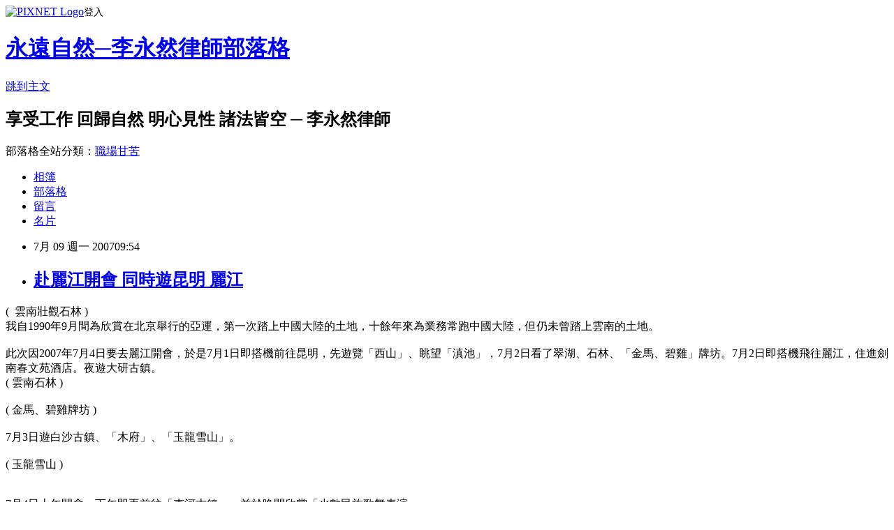

--- FILE ---
content_type: text/html; charset=utf-8
request_url: https://cpyrlee.pixnet.net/blog/posts/9217087928
body_size: 26002
content:
<!DOCTYPE html><html lang="zh-TW"><head><meta charSet="utf-8"/><meta name="viewport" content="width=device-width, initial-scale=1"/><link rel="stylesheet" href="https://static.1px.tw/blog-next/_next/static/chunks/b1e52b495cc0137c.css" data-precedence="next"/><link rel="stylesheet" href="https://static.1px.tw/blog-next/public/fix.css?v=202602031559" type="text/css" data-precedence="medium"/><link rel="stylesheet" href="https://s3.1px.tw/blog/theme/choc/iframe-popup.css?v=202602031559" type="text/css" data-precedence="medium"/><link rel="stylesheet" href="https://s3.1px.tw/blog/theme/choc/plugins.min.css?v=202602031559" type="text/css" data-precedence="medium"/><link rel="stylesheet" href="https://s3.1px.tw/blog/theme/choc/openid-comment.css?v=202602031559" type="text/css" data-precedence="medium"/><link rel="stylesheet" href="https://s3.1px.tw/blog/theme/choc/style.min.css?v=202602031559" type="text/css" data-precedence="medium"/><link rel="stylesheet" href="https://s3.1px.tw/blog/theme/choc/main.min.css?v=202602031559" type="text/css" data-precedence="medium"/><link rel="stylesheet" href="https://pimg.1px.tw/cpyrlee/assets/cpyrlee.css?v=202602031559" type="text/css" data-precedence="medium"/><link rel="stylesheet" href="https://s3.1px.tw/blog/theme/choc/author-info.css?v=202602031559" type="text/css" data-precedence="medium"/><link rel="stylesheet" href="https://s3.1px.tw/blog/theme/choc/idlePop.min.css?v=202602031559" type="text/css" data-precedence="medium"/><link rel="preload" as="script" fetchPriority="low" href="https://static.1px.tw/blog-next/_next/static/chunks/94688e2baa9fea03.js"/><script src="https://static.1px.tw/blog-next/_next/static/chunks/41eaa5427c45ebcc.js" async=""></script><script src="https://static.1px.tw/blog-next/_next/static/chunks/e2c6231760bc85bd.js" async=""></script><script src="https://static.1px.tw/blog-next/_next/static/chunks/94bde6376cf279be.js" async=""></script><script src="https://static.1px.tw/blog-next/_next/static/chunks/426b9d9d938a9eb4.js" async=""></script><script src="https://static.1px.tw/blog-next/_next/static/chunks/turbopack-5021d21b4b170dda.js" async=""></script><script src="https://static.1px.tw/blog-next/_next/static/chunks/ff1a16fafef87110.js" async=""></script><script src="https://static.1px.tw/blog-next/_next/static/chunks/e308b2b9ce476a3e.js" async=""></script><script src="https://static.1px.tw/blog-next/_next/static/chunks/169ce1e25068f8ff.js" async=""></script><script src="https://static.1px.tw/blog-next/_next/static/chunks/d3c6eed28c1dd8e2.js" async=""></script><script src="https://static.1px.tw/blog-next/_next/static/chunks/d4d39cfc2a072218.js" async=""></script><script src="https://static.1px.tw/blog-next/_next/static/chunks/6a5d72c05b9cd4ba.js" async=""></script><script src="https://static.1px.tw/blog-next/_next/static/chunks/8af6103cf1375f47.js" async=""></script><script src="https://static.1px.tw/blog-next/_next/static/chunks/e90cbf588986111c.js" async=""></script><script src="https://static.1px.tw/blog-next/_next/static/chunks/6fc86f1438482192.js" async=""></script><script src="https://static.1px.tw/blog-next/_next/static/chunks/6d1100e43ad18157.js" async=""></script><script src="https://static.1px.tw/blog-next/_next/static/chunks/c2622454eda6e045.js" async=""></script><script src="https://static.1px.tw/blog-next/_next/static/chunks/ed01c75076819ebd.js" async=""></script><script src="https://static.1px.tw/blog-next/_next/static/chunks/a4df8fc19a9a82e6.js" async=""></script><title>赴麗江開會 同時遊昆明 麗江</title><meta name="description" content="(  雲南壯觀石林 )我自1990年9月間為欣賞在北京舉行的亞運，第一次踏上中國大陸的土地，十餘年來為業務常跑中國大陸，但仍未曾踏上雲南的土地。此次因2007年7月4日要去麗江開會，於是7月1日即搭機前往昆明，先遊覽「西山」、眺望「滇池」，7月2日看了翠湖、石林、「金馬、碧雞」牌坊。7月2日即搭機飛往麗江，住進劍南春文苑酒店。夜遊大研古鎮。"/><meta name="author" content="永遠自然─李永然律師部落格"/><meta name="google-adsense-platform-account" content="pub-2647689032095179"/><meta name="fb:app_id" content="101730233200171"/><link rel="canonical" href="https://cpyrlee.pixnet.net/blog/posts/9217087928"/><meta property="og:title" content="赴麗江開會 同時遊昆明 麗江"/><meta property="og:description" content="(  雲南壯觀石林 )我自1990年9月間為欣賞在北京舉行的亞運，第一次踏上中國大陸的土地，十餘年來為業務常跑中國大陸，但仍未曾踏上雲南的土地。此次因2007年7月4日要去麗江開會，於是7月1日即搭機前往昆明，先遊覽「西山」、眺望「滇池」，7月2日看了翠湖、石林、「金馬、碧雞」牌坊。7月2日即搭機飛往麗江，住進劍南春文苑酒店。夜遊大研古鎮。"/><meta property="og:url" content="https://cpyrlee.pixnet.net/blog/posts/9217087928"/><meta property="og:image" content="http://f5.wretch.yimg.com/cplawyer/4/1403777404.jpg"/><meta property="og:type" content="article"/><meta name="twitter:card" content="summary_large_image"/><meta name="twitter:title" content="赴麗江開會 同時遊昆明 麗江"/><meta name="twitter:description" content="(  雲南壯觀石林 )我自1990年9月間為欣賞在北京舉行的亞運，第一次踏上中國大陸的土地，十餘年來為業務常跑中國大陸，但仍未曾踏上雲南的土地。此次因2007年7月4日要去麗江開會，於是7月1日即搭機前往昆明，先遊覽「西山」、眺望「滇池」，7月2日看了翠湖、石林、「金馬、碧雞」牌坊。7月2日即搭機飛往麗江，住進劍南春文苑酒店。夜遊大研古鎮。"/><meta name="twitter:image" content="http://f5.wretch.yimg.com/cplawyer/4/1403777404.jpg"/><link rel="icon" href="/favicon.ico?favicon.a62c60e0.ico" sizes="32x32" type="image/x-icon"/><script src="https://static.1px.tw/blog-next/_next/static/chunks/a6dad97d9634a72d.js" noModule=""></script></head><body><!--$--><!--/$--><!--$?--><template id="B:0"></template><!--/$--><script>requestAnimationFrame(function(){$RT=performance.now()});</script><script src="https://static.1px.tw/blog-next/_next/static/chunks/94688e2baa9fea03.js" id="_R_" async=""></script><div hidden id="S:0"><script id="pixnet-vars">
        window.PIXNET = {
          post_id: "9217087928",
          name: "cpyrlee",
          user_id: 0,
          blog_id: "4457880",
          display_ads: true,
          ad_options: {"chictrip":false}
        };
      </script><script type="text/javascript" src="https://code.jquery.com/jquery-latest.min.js"></script><script id="json-ld-article-script" type="application/ld+json">{"@context":"https:\u002F\u002Fschema.org","@type":"BlogPosting","isAccessibleForFree":true,"mainEntityOfPage":{"@type":"WebPage","@id":"https:\u002F\u002Fcpyrlee.pixnet.net\u002Fblog\u002Fposts\u002F9217087928"},"headline":"赴麗江開會 同時遊昆明 麗江","description":"\u003Cimg src=\"http:\u002F\u002Ff5.wretch.yimg.com\u002Fcplawyer\u002F4\u002F1403777404.jpg\" alt=\"\"\u002F\u003E\u003Cbr \u002F\u003E\u003C!-- Origin Article URL: http:\u002F\u002Fwww.wretch.cc\u002Fblog\u002Fcplawyer\u002F14455733 --\u003E\u003Cbr\u003E(  雲南壯觀石林 )\u003Cbr\u003E我自1990年9月間為欣賞在北京舉行的亞運，第一次踏上中國大陸的土地，十餘年來為業務常跑中國大陸，但仍未曾踏上雲南的土地。\u003Cbr\u003E此次因2007年7月4日要去麗江開會，於是7月1日即搭機前往昆明，先遊覽「西山」、眺望「滇池」，7月2日看了翠湖、石林、「金馬、碧雞」牌坊。7月2日即搭機飛往麗江，住進劍南春文苑酒店。夜遊大研古鎮。","articleBody":"\u003C!-- Origin Article URL: http:\u002F\u002Fwww.wretch.cc\u002Fblog\u002Fcplawyer\u002F14455733 --\u003E\n\u003Cimg src=\"http:\u002F\u002Ff5.wretch.yimg.com\u002Fcplawyer\u002F4\u002F1403777404.jpg\" alt=\"\"\u002F\u003E(  雲南壯觀石林 )\u003Cbr\u002F\u003E\n我自1990年9月間為欣賞在北京舉行的亞運，第一次踏上中國大陸的土地，十餘年來為業務常跑中國大陸，但仍未曾踏上雲南的土地。\u003Cbr\u002F\u003E\n\u003Cbr\u002F\u003E\n此次因2007年7月4日要去麗江開會，於是7月1日即搭機前往昆明，先遊覽「西山」、眺望「滇池」，7月2日看了翠湖、石林、「金馬、碧雞」牌坊。7月2日即搭機飛往麗江，住進劍南春文苑酒店。夜遊大研古鎮。\u003Cbr\u002F\u003E\n\u003Cimg src=\"http:\u002F\u002Ff5.wretch.yimg.com\u002Fcplawyer\u002F4\u002F1403777412.jpg\" alt=\"\"\u002F\u003E( 雲南石林 )\u003Cbr\u002F\u003E\n\u003Cbr\u002F\u003E\n\u003Cimg alt=\"\" src=\"http:\u002F\u002Ff5.wretch.yimg.com\u002Fcplawyer\u002F4\u002F1403777403.jpg\"\u002F\u003E( 金馬、碧雞牌坊 )\u003Cbr\u002F\u003E\n\u003Cbr\u002F\u003E\n7月3日遊白沙古鎮、「木府」、「玉龍雪山」。\u003Cbr\u002F\u003E\n\u003Cbr\u002F\u003E\n( 玉龍雪山 )\u003Cbr\u002F\u003E\n\u003Cimg alt=\"\" src=\"http:\u002F\u002Ff5.wretch.yimg.com\u002Fcplawyer\u002F4\u002F1403777408.jpg\"\u002F\u003E\u003Cbr\u002F\u003E\n\u003Cbr\u002F\u003E\n7月4日上午開會，下午即再前往「束河古鎮」、並於晚間欣賞「少數民族歌舞表演」。\u003Cbr\u002F\u003E\n\u003Cbr\u002F\u003E\n此行見識了「雲南十八怪」，品嚐了「普洱茶」，接觸了「少數民族」﹝納西族、白族、傣族、摩梭、撒尼、傈僳族、獨龍族...﹞，真是不虛此行。\u003Cbr\u002F\u003E\n\u003Cimg src=\"http:\u002F\u002Ff5.wretch.yimg.com\u002Fcplawyer\u002F4\u002F1403777411.jpg\" alt=\"\"\u002F\u003E( 與撒尼族人合照)\u003Cbr\u002F\u003E","image":["http:\u002F\u002Ff5.wretch.yimg.com\u002Fcplawyer\u002F4\u002F1403777404.jpg"],"author":{"@type":"Person","name":"永遠自然─李永然律師部落格","url":"https:\u002F\u002Fwww.pixnet.net\u002Fpcard\u002Fcpyrlee"},"publisher":{"@type":"Organization","name":"永遠自然─李永然律師部落格","logo":{"@type":"ImageObject","url":"https:\u002F\u002Fs3.1px.tw\u002Fblog\u002Fcommon\u002Favatar\u002Fblog_cover_light.jpg"}},"datePublished":"2007-07-09T01:54:00.000Z","dateModified":"","keywords":[],"articleSection":"生活隨寫"}</script><template id="P:1"></template><template id="P:2"></template><template id="P:3"></template><section aria-label="Notifications alt+T" tabindex="-1" aria-live="polite" aria-relevant="additions text" aria-atomic="false"></section></div><script>(self.__next_f=self.__next_f||[]).push([0])</script><script>self.__next_f.push([1,"1:\"$Sreact.fragment\"\n3:I[39756,[\"https://static.1px.tw/blog-next/_next/static/chunks/ff1a16fafef87110.js\",\"https://static.1px.tw/blog-next/_next/static/chunks/e308b2b9ce476a3e.js\"],\"default\"]\n4:I[53536,[\"https://static.1px.tw/blog-next/_next/static/chunks/ff1a16fafef87110.js\",\"https://static.1px.tw/blog-next/_next/static/chunks/e308b2b9ce476a3e.js\"],\"default\"]\n6:I[97367,[\"https://static.1px.tw/blog-next/_next/static/chunks/ff1a16fafef87110.js\",\"https://static.1px.tw/blog-next/_next/static/chunks/e308b2b9ce476a3e.js\"],\"OutletBoundary\"]\n8:I[97367,[\"https://static.1px.tw/blog-next/_next/static/chunks/ff1a16fafef87110.js\",\"https://static.1px.tw/blog-next/_next/static/chunks/e308b2b9ce476a3e.js\"],\"ViewportBoundary\"]\na:I[97367,[\"https://static.1px.tw/blog-next/_next/static/chunks/ff1a16fafef87110.js\",\"https://static.1px.tw/blog-next/_next/static/chunks/e308b2b9ce476a3e.js\"],\"MetadataBoundary\"]\nc:I[63491,[\"https://static.1px.tw/blog-next/_next/static/chunks/169ce1e25068f8ff.js\",\"https://static.1px.tw/blog-next/_next/static/chunks/d3c6eed28c1dd8e2.js\"],\"default\"]\n:HL[\"https://static.1px.tw/blog-next/_next/static/chunks/b1e52b495cc0137c.css\",\"style\"]\n"])</script><script>self.__next_f.push([1,"0:{\"P\":null,\"b\":\"I9I0TPD-VcXo41Lu7FBt1\",\"c\":[\"\",\"blog\",\"posts\",\"9217087928\"],\"q\":\"\",\"i\":false,\"f\":[[[\"\",{\"children\":[\"blog\",{\"children\":[\"posts\",{\"children\":[[\"id\",\"9217087928\",\"d\"],{\"children\":[\"__PAGE__\",{}]}]}]}]},\"$undefined\",\"$undefined\",true],[[\"$\",\"$1\",\"c\",{\"children\":[[[\"$\",\"script\",\"script-0\",{\"src\":\"https://static.1px.tw/blog-next/_next/static/chunks/d4d39cfc2a072218.js\",\"async\":true,\"nonce\":\"$undefined\"}],[\"$\",\"script\",\"script-1\",{\"src\":\"https://static.1px.tw/blog-next/_next/static/chunks/6a5d72c05b9cd4ba.js\",\"async\":true,\"nonce\":\"$undefined\"}],[\"$\",\"script\",\"script-2\",{\"src\":\"https://static.1px.tw/blog-next/_next/static/chunks/8af6103cf1375f47.js\",\"async\":true,\"nonce\":\"$undefined\"}]],\"$L2\"]}],{\"children\":[[\"$\",\"$1\",\"c\",{\"children\":[null,[\"$\",\"$L3\",null,{\"parallelRouterKey\":\"children\",\"error\":\"$undefined\",\"errorStyles\":\"$undefined\",\"errorScripts\":\"$undefined\",\"template\":[\"$\",\"$L4\",null,{}],\"templateStyles\":\"$undefined\",\"templateScripts\":\"$undefined\",\"notFound\":\"$undefined\",\"forbidden\":\"$undefined\",\"unauthorized\":\"$undefined\"}]]}],{\"children\":[[\"$\",\"$1\",\"c\",{\"children\":[null,[\"$\",\"$L3\",null,{\"parallelRouterKey\":\"children\",\"error\":\"$undefined\",\"errorStyles\":\"$undefined\",\"errorScripts\":\"$undefined\",\"template\":[\"$\",\"$L4\",null,{}],\"templateStyles\":\"$undefined\",\"templateScripts\":\"$undefined\",\"notFound\":\"$undefined\",\"forbidden\":\"$undefined\",\"unauthorized\":\"$undefined\"}]]}],{\"children\":[[\"$\",\"$1\",\"c\",{\"children\":[null,[\"$\",\"$L3\",null,{\"parallelRouterKey\":\"children\",\"error\":\"$undefined\",\"errorStyles\":\"$undefined\",\"errorScripts\":\"$undefined\",\"template\":[\"$\",\"$L4\",null,{}],\"templateStyles\":\"$undefined\",\"templateScripts\":\"$undefined\",\"notFound\":\"$undefined\",\"forbidden\":\"$undefined\",\"unauthorized\":\"$undefined\"}]]}],{\"children\":[[\"$\",\"$1\",\"c\",{\"children\":[\"$L5\",[[\"$\",\"link\",\"0\",{\"rel\":\"stylesheet\",\"href\":\"https://static.1px.tw/blog-next/_next/static/chunks/b1e52b495cc0137c.css\",\"precedence\":\"next\",\"crossOrigin\":\"$undefined\",\"nonce\":\"$undefined\"}],[\"$\",\"script\",\"script-0\",{\"src\":\"https://static.1px.tw/blog-next/_next/static/chunks/6fc86f1438482192.js\",\"async\":true,\"nonce\":\"$undefined\"}],[\"$\",\"script\",\"script-1\",{\"src\":\"https://static.1px.tw/blog-next/_next/static/chunks/6d1100e43ad18157.js\",\"async\":true,\"nonce\":\"$undefined\"}],[\"$\",\"script\",\"script-2\",{\"src\":\"https://static.1px.tw/blog-next/_next/static/chunks/c2622454eda6e045.js\",\"async\":true,\"nonce\":\"$undefined\"}],[\"$\",\"script\",\"script-3\",{\"src\":\"https://static.1px.tw/blog-next/_next/static/chunks/ed01c75076819ebd.js\",\"async\":true,\"nonce\":\"$undefined\"}],[\"$\",\"script\",\"script-4\",{\"src\":\"https://static.1px.tw/blog-next/_next/static/chunks/a4df8fc19a9a82e6.js\",\"async\":true,\"nonce\":\"$undefined\"}]],[\"$\",\"$L6\",null,{\"children\":\"$@7\"}]]}],{},null,false,false]},null,false,false]},null,false,false]},null,false,false]},null,false,false],[\"$\",\"$1\",\"h\",{\"children\":[null,[\"$\",\"$L8\",null,{\"children\":\"$@9\"}],[\"$\",\"$La\",null,{\"children\":\"$@b\"}],null]}],false]],\"m\":\"$undefined\",\"G\":[\"$c\",[]],\"S\":false}\n"])</script><script>self.__next_f.push([1,"9:[[\"$\",\"meta\",\"0\",{\"charSet\":\"utf-8\"}],[\"$\",\"meta\",\"1\",{\"name\":\"viewport\",\"content\":\"width=device-width, initial-scale=1\"}]]\n"])</script><script>self.__next_f.push([1,"d:I[79520,[\"https://static.1px.tw/blog-next/_next/static/chunks/d4d39cfc2a072218.js\",\"https://static.1px.tw/blog-next/_next/static/chunks/6a5d72c05b9cd4ba.js\",\"https://static.1px.tw/blog-next/_next/static/chunks/8af6103cf1375f47.js\"],\"\"]\n10:I[2352,[\"https://static.1px.tw/blog-next/_next/static/chunks/d4d39cfc2a072218.js\",\"https://static.1px.tw/blog-next/_next/static/chunks/6a5d72c05b9cd4ba.js\",\"https://static.1px.tw/blog-next/_next/static/chunks/8af6103cf1375f47.js\"],\"AdultWarningModal\"]\n11:I[69182,[\"https://static.1px.tw/blog-next/_next/static/chunks/d4d39cfc2a072218.js\",\"https://static.1px.tw/blog-next/_next/static/chunks/6a5d72c05b9cd4ba.js\",\"https://static.1px.tw/blog-next/_next/static/chunks/8af6103cf1375f47.js\"],\"HydrationComplete\"]\n12:I[12985,[\"https://static.1px.tw/blog-next/_next/static/chunks/d4d39cfc2a072218.js\",\"https://static.1px.tw/blog-next/_next/static/chunks/6a5d72c05b9cd4ba.js\",\"https://static.1px.tw/blog-next/_next/static/chunks/8af6103cf1375f47.js\"],\"NuqsAdapter\"]\n13:I[82782,[\"https://static.1px.tw/blog-next/_next/static/chunks/d4d39cfc2a072218.js\",\"https://static.1px.tw/blog-next/_next/static/chunks/6a5d72c05b9cd4ba.js\",\"https://static.1px.tw/blog-next/_next/static/chunks/8af6103cf1375f47.js\"],\"RefineContext\"]\n14:I[29306,[\"https://static.1px.tw/blog-next/_next/static/chunks/d4d39cfc2a072218.js\",\"https://static.1px.tw/blog-next/_next/static/chunks/6a5d72c05b9cd4ba.js\",\"https://static.1px.tw/blog-next/_next/static/chunks/8af6103cf1375f47.js\",\"https://static.1px.tw/blog-next/_next/static/chunks/e90cbf588986111c.js\",\"https://static.1px.tw/blog-next/_next/static/chunks/d3c6eed28c1dd8e2.js\"],\"default\"]\n2:[\"$\",\"html\",null,{\"lang\":\"zh-TW\",\"children\":[[\"$\",\"$Ld\",null,{\"id\":\"google-tag-manager\",\"strategy\":\"afterInteractive\",\"children\":\"\\n(function(w,d,s,l,i){w[l]=w[l]||[];w[l].push({'gtm.start':\\nnew Date().getTime(),event:'gtm.js'});var f=d.getElementsByTagName(s)[0],\\nj=d.createElement(s),dl=l!='dataLayer'?'\u0026l='+l:'';j.async=true;j.src=\\n'https://www.googletagmanager.com/gtm.js?id='+i+dl;f.parentNode.insertBefore(j,f);\\n})(window,document,'script','dataLayer','GTM-TRLQMPKX');\\n  \"}],\"$Le\",\"$Lf\",[\"$\",\"body\",null,{\"children\":[[\"$\",\"$L10\",null,{\"display\":false}],[\"$\",\"$L11\",null,{}],[\"$\",\"$L12\",null,{\"children\":[\"$\",\"$L13\",null,{\"children\":[\"$\",\"$L3\",null,{\"parallelRouterKey\":\"children\",\"error\":\"$undefined\",\"errorStyles\":\"$undefined\",\"errorScripts\":\"$undefined\",\"template\":[\"$\",\"$L4\",null,{}],\"templateStyles\":\"$undefined\",\"templateScripts\":\"$undefined\",\"notFound\":[[\"$\",\"$L14\",null,{}],[]],\"forbidden\":\"$undefined\",\"unauthorized\":\"$undefined\"}]}]}]]}]]}]\n"])</script><script>self.__next_f.push([1,"e:null\nf:null\n"])</script><script>self.__next_f.push([1,"16:I[27201,[\"https://static.1px.tw/blog-next/_next/static/chunks/ff1a16fafef87110.js\",\"https://static.1px.tw/blog-next/_next/static/chunks/e308b2b9ce476a3e.js\"],\"IconMark\"]\n5:[[\"$\",\"script\",null,{\"id\":\"pixnet-vars\",\"children\":\"\\n        window.PIXNET = {\\n          post_id: \\\"9217087928\\\",\\n          name: \\\"cpyrlee\\\",\\n          user_id: 0,\\n          blog_id: \\\"4457880\\\",\\n          display_ads: true,\\n          ad_options: {\\\"chictrip\\\":false}\\n        };\\n      \"}],\"$L15\"]\n"])</script><script>self.__next_f.push([1,"b:[[\"$\",\"title\",\"0\",{\"children\":\"赴麗江開會 同時遊昆明 麗江\"}],[\"$\",\"meta\",\"1\",{\"name\":\"description\",\"content\":\"(  雲南壯觀石林 )我自1990年9月間為欣賞在北京舉行的亞運，第一次踏上中國大陸的土地，十餘年來為業務常跑中國大陸，但仍未曾踏上雲南的土地。此次因2007年7月4日要去麗江開會，於是7月1日即搭機前往昆明，先遊覽「西山」、眺望「滇池」，7月2日看了翠湖、石林、「金馬、碧雞」牌坊。7月2日即搭機飛往麗江，住進劍南春文苑酒店。夜遊大研古鎮。\"}],[\"$\",\"meta\",\"2\",{\"name\":\"author\",\"content\":\"永遠自然─李永然律師部落格\"}],[\"$\",\"meta\",\"3\",{\"name\":\"google-adsense-platform-account\",\"content\":\"pub-2647689032095179\"}],[\"$\",\"meta\",\"4\",{\"name\":\"fb:app_id\",\"content\":\"101730233200171\"}],[\"$\",\"link\",\"5\",{\"rel\":\"canonical\",\"href\":\"https://cpyrlee.pixnet.net/blog/posts/9217087928\"}],[\"$\",\"meta\",\"6\",{\"property\":\"og:title\",\"content\":\"赴麗江開會 同時遊昆明 麗江\"}],[\"$\",\"meta\",\"7\",{\"property\":\"og:description\",\"content\":\"(  雲南壯觀石林 )我自1990年9月間為欣賞在北京舉行的亞運，第一次踏上中國大陸的土地，十餘年來為業務常跑中國大陸，但仍未曾踏上雲南的土地。此次因2007年7月4日要去麗江開會，於是7月1日即搭機前往昆明，先遊覽「西山」、眺望「滇池」，7月2日看了翠湖、石林、「金馬、碧雞」牌坊。7月2日即搭機飛往麗江，住進劍南春文苑酒店。夜遊大研古鎮。\"}],[\"$\",\"meta\",\"8\",{\"property\":\"og:url\",\"content\":\"https://cpyrlee.pixnet.net/blog/posts/9217087928\"}],[\"$\",\"meta\",\"9\",{\"property\":\"og:image\",\"content\":\"http://f5.wretch.yimg.com/cplawyer/4/1403777404.jpg\"}],[\"$\",\"meta\",\"10\",{\"property\":\"og:type\",\"content\":\"article\"}],[\"$\",\"meta\",\"11\",{\"name\":\"twitter:card\",\"content\":\"summary_large_image\"}],[\"$\",\"meta\",\"12\",{\"name\":\"twitter:title\",\"content\":\"赴麗江開會 同時遊昆明 麗江\"}],[\"$\",\"meta\",\"13\",{\"name\":\"twitter:description\",\"content\":\"(  雲南壯觀石林 )我自1990年9月間為欣賞在北京舉行的亞運，第一次踏上中國大陸的土地，十餘年來為業務常跑中國大陸，但仍未曾踏上雲南的土地。此次因2007年7月4日要去麗江開會，於是7月1日即搭機前往昆明，先遊覽「西山」、眺望「滇池」，7月2日看了翠湖、石林、「金馬、碧雞」牌坊。7月2日即搭機飛往麗江，住進劍南春文苑酒店。夜遊大研古鎮。\"}],[\"$\",\"meta\",\"14\",{\"name\":\"twitter:image\",\"content\":\"http://f5.wretch.yimg.com/cplawyer/4/1403777404.jpg\"}],[\"$\",\"link\",\"15\",{\"rel\":\"icon\",\"href\":\"/favicon.ico?favicon.a62c60e0.ico\",\"sizes\":\"32x32\",\"type\":\"image/x-icon\"}],[\"$\",\"$L16\",\"16\",{}]]\n"])</script><script>self.__next_f.push([1,"7:null\n"])</script><script>self.__next_f.push([1,":HL[\"https://static.1px.tw/blog-next/public/fix.css?v=202602031559\",\"style\",{\"type\":\"text/css\"}]\n:HL[\"https://s3.1px.tw/blog/theme/choc/iframe-popup.css?v=202602031559\",\"style\",{\"type\":\"text/css\"}]\n:HL[\"https://s3.1px.tw/blog/theme/choc/plugins.min.css?v=202602031559\",\"style\",{\"type\":\"text/css\"}]\n:HL[\"https://s3.1px.tw/blog/theme/choc/openid-comment.css?v=202602031559\",\"style\",{\"type\":\"text/css\"}]\n:HL[\"https://s3.1px.tw/blog/theme/choc/style.min.css?v=202602031559\",\"style\",{\"type\":\"text/css\"}]\n:HL[\"https://s3.1px.tw/blog/theme/choc/main.min.css?v=202602031559\",\"style\",{\"type\":\"text/css\"}]\n:HL[\"https://pimg.1px.tw/cpyrlee/assets/cpyrlee.css?v=202602031559\",\"style\",{\"type\":\"text/css\"}]\n:HL[\"https://s3.1px.tw/blog/theme/choc/author-info.css?v=202602031559\",\"style\",{\"type\":\"text/css\"}]\n:HL[\"https://s3.1px.tw/blog/theme/choc/idlePop.min.css?v=202602031559\",\"style\",{\"type\":\"text/css\"}]\n17:Tdfe,"])</script><script>self.__next_f.push([1,"{\"@context\":\"https:\\u002F\\u002Fschema.org\",\"@type\":\"BlogPosting\",\"isAccessibleForFree\":true,\"mainEntityOfPage\":{\"@type\":\"WebPage\",\"@id\":\"https:\\u002F\\u002Fcpyrlee.pixnet.net\\u002Fblog\\u002Fposts\\u002F9217087928\"},\"headline\":\"赴麗江開會 同時遊昆明 麗江\",\"description\":\"\\u003Cimg src=\\\"http:\\u002F\\u002Ff5.wretch.yimg.com\\u002Fcplawyer\\u002F4\\u002F1403777404.jpg\\\" alt=\\\"\\\"\\u002F\\u003E\\u003Cbr \\u002F\\u003E\\u003C!-- Origin Article URL: http:\\u002F\\u002Fwww.wretch.cc\\u002Fblog\\u002Fcplawyer\\u002F14455733 --\\u003E\\u003Cbr\\u003E(  雲南壯觀石林 )\\u003Cbr\\u003E我自1990年9月間為欣賞在北京舉行的亞運，第一次踏上中國大陸的土地，十餘年來為業務常跑中國大陸，但仍未曾踏上雲南的土地。\\u003Cbr\\u003E此次因2007年7月4日要去麗江開會，於是7月1日即搭機前往昆明，先遊覽「西山」、眺望「滇池」，7月2日看了翠湖、石林、「金馬、碧雞」牌坊。7月2日即搭機飛往麗江，住進劍南春文苑酒店。夜遊大研古鎮。\",\"articleBody\":\"\\u003C!-- Origin Article URL: http:\\u002F\\u002Fwww.wretch.cc\\u002Fblog\\u002Fcplawyer\\u002F14455733 --\\u003E\\n\\u003Cimg src=\\\"http:\\u002F\\u002Ff5.wretch.yimg.com\\u002Fcplawyer\\u002F4\\u002F1403777404.jpg\\\" alt=\\\"\\\"\\u002F\\u003E(  雲南壯觀石林 )\\u003Cbr\\u002F\\u003E\\n我自1990年9月間為欣賞在北京舉行的亞運，第一次踏上中國大陸的土地，十餘年來為業務常跑中國大陸，但仍未曾踏上雲南的土地。\\u003Cbr\\u002F\\u003E\\n\\u003Cbr\\u002F\\u003E\\n此次因2007年7月4日要去麗江開會，於是7月1日即搭機前往昆明，先遊覽「西山」、眺望「滇池」，7月2日看了翠湖、石林、「金馬、碧雞」牌坊。7月2日即搭機飛往麗江，住進劍南春文苑酒店。夜遊大研古鎮。\\u003Cbr\\u002F\\u003E\\n\\u003Cimg src=\\\"http:\\u002F\\u002Ff5.wretch.yimg.com\\u002Fcplawyer\\u002F4\\u002F1403777412.jpg\\\" alt=\\\"\\\"\\u002F\\u003E( 雲南石林 )\\u003Cbr\\u002F\\u003E\\n\\u003Cbr\\u002F\\u003E\\n\\u003Cimg alt=\\\"\\\" src=\\\"http:\\u002F\\u002Ff5.wretch.yimg.com\\u002Fcplawyer\\u002F4\\u002F1403777403.jpg\\\"\\u002F\\u003E( 金馬、碧雞牌坊 )\\u003Cbr\\u002F\\u003E\\n\\u003Cbr\\u002F\\u003E\\n7月3日遊白沙古鎮、「木府」、「玉龍雪山」。\\u003Cbr\\u002F\\u003E\\n\\u003Cbr\\u002F\\u003E\\n( 玉龍雪山 )\\u003Cbr\\u002F\\u003E\\n\\u003Cimg alt=\\\"\\\" src=\\\"http:\\u002F\\u002Ff5.wretch.yimg.com\\u002Fcplawyer\\u002F4\\u002F1403777408.jpg\\\"\\u002F\\u003E\\u003Cbr\\u002F\\u003E\\n\\u003Cbr\\u002F\\u003E\\n7月4日上午開會，下午即再前往「束河古鎮」、並於晚間欣賞「少數民族歌舞表演」。\\u003Cbr\\u002F\\u003E\\n\\u003Cbr\\u002F\\u003E\\n此行見識了「雲南十八怪」，品嚐了「普洱茶」，接觸了「少數民族」﹝納西族、白族、傣族、摩梭、撒尼、傈僳族、獨龍族...﹞，真是不虛此行。\\u003Cbr\\u002F\\u003E\\n\\u003Cimg src=\\\"http:\\u002F\\u002Ff5.wretch.yimg.com\\u002Fcplawyer\\u002F4\\u002F1403777411.jpg\\\" alt=\\\"\\\"\\u002F\\u003E( 與撒尼族人合照)\\u003Cbr\\u002F\\u003E\",\"image\":[\"http:\\u002F\\u002Ff5.wretch.yimg.com\\u002Fcplawyer\\u002F4\\u002F1403777404.jpg\"],\"author\":{\"@type\":\"Person\",\"name\":\"永遠自然─李永然律師部落格\",\"url\":\"https:\\u002F\\u002Fwww.pixnet.net\\u002Fpcard\\u002Fcpyrlee\"},\"publisher\":{\"@type\":\"Organization\",\"name\":\"永遠自然─李永然律師部落格\",\"logo\":{\"@type\":\"ImageObject\",\"url\":\"https:\\u002F\\u002Fs3.1px.tw\\u002Fblog\\u002Fcommon\\u002Favatar\\u002Fblog_cover_light.jpg\"}},\"datePublished\":\"2007-07-09T01:54:00.000Z\",\"dateModified\":\"\",\"keywords\":[],\"articleSection\":\"生活隨寫\"}"])</script><script>self.__next_f.push([1,"15:[[[[\"$\",\"link\",\"https://static.1px.tw/blog-next/public/fix.css?v=202602031559\",{\"rel\":\"stylesheet\",\"href\":\"https://static.1px.tw/blog-next/public/fix.css?v=202602031559\",\"type\":\"text/css\",\"precedence\":\"medium\"}],[\"$\",\"link\",\"https://s3.1px.tw/blog/theme/choc/iframe-popup.css?v=202602031559\",{\"rel\":\"stylesheet\",\"href\":\"https://s3.1px.tw/blog/theme/choc/iframe-popup.css?v=202602031559\",\"type\":\"text/css\",\"precedence\":\"medium\"}],[\"$\",\"link\",\"https://s3.1px.tw/blog/theme/choc/plugins.min.css?v=202602031559\",{\"rel\":\"stylesheet\",\"href\":\"https://s3.1px.tw/blog/theme/choc/plugins.min.css?v=202602031559\",\"type\":\"text/css\",\"precedence\":\"medium\"}],[\"$\",\"link\",\"https://s3.1px.tw/blog/theme/choc/openid-comment.css?v=202602031559\",{\"rel\":\"stylesheet\",\"href\":\"https://s3.1px.tw/blog/theme/choc/openid-comment.css?v=202602031559\",\"type\":\"text/css\",\"precedence\":\"medium\"}],[\"$\",\"link\",\"https://s3.1px.tw/blog/theme/choc/style.min.css?v=202602031559\",{\"rel\":\"stylesheet\",\"href\":\"https://s3.1px.tw/blog/theme/choc/style.min.css?v=202602031559\",\"type\":\"text/css\",\"precedence\":\"medium\"}],[\"$\",\"link\",\"https://s3.1px.tw/blog/theme/choc/main.min.css?v=202602031559\",{\"rel\":\"stylesheet\",\"href\":\"https://s3.1px.tw/blog/theme/choc/main.min.css?v=202602031559\",\"type\":\"text/css\",\"precedence\":\"medium\"}],[\"$\",\"link\",\"https://pimg.1px.tw/cpyrlee/assets/cpyrlee.css?v=202602031559\",{\"rel\":\"stylesheet\",\"href\":\"https://pimg.1px.tw/cpyrlee/assets/cpyrlee.css?v=202602031559\",\"type\":\"text/css\",\"precedence\":\"medium\"}],[\"$\",\"link\",\"https://s3.1px.tw/blog/theme/choc/author-info.css?v=202602031559\",{\"rel\":\"stylesheet\",\"href\":\"https://s3.1px.tw/blog/theme/choc/author-info.css?v=202602031559\",\"type\":\"text/css\",\"precedence\":\"medium\"}],[\"$\",\"link\",\"https://s3.1px.tw/blog/theme/choc/idlePop.min.css?v=202602031559\",{\"rel\":\"stylesheet\",\"href\":\"https://s3.1px.tw/blog/theme/choc/idlePop.min.css?v=202602031559\",\"type\":\"text/css\",\"precedence\":\"medium\"}]],[\"$\",\"script\",null,{\"type\":\"text/javascript\",\"src\":\"https://code.jquery.com/jquery-latest.min.js\"}]],[[\"$\",\"script\",null,{\"id\":\"json-ld-article-script\",\"type\":\"application/ld+json\",\"dangerouslySetInnerHTML\":{\"__html\":\"$17\"}}],\"$L18\"],\"$L19\",\"$L1a\"]\n"])</script><script>self.__next_f.push([1,"1b:I[5479,[\"https://static.1px.tw/blog-next/_next/static/chunks/d4d39cfc2a072218.js\",\"https://static.1px.tw/blog-next/_next/static/chunks/6a5d72c05b9cd4ba.js\",\"https://static.1px.tw/blog-next/_next/static/chunks/8af6103cf1375f47.js\",\"https://static.1px.tw/blog-next/_next/static/chunks/6fc86f1438482192.js\",\"https://static.1px.tw/blog-next/_next/static/chunks/6d1100e43ad18157.js\",\"https://static.1px.tw/blog-next/_next/static/chunks/c2622454eda6e045.js\",\"https://static.1px.tw/blog-next/_next/static/chunks/ed01c75076819ebd.js\",\"https://static.1px.tw/blog-next/_next/static/chunks/a4df8fc19a9a82e6.js\"],\"default\"]\n1c:I[38045,[\"https://static.1px.tw/blog-next/_next/static/chunks/d4d39cfc2a072218.js\",\"https://static.1px.tw/blog-next/_next/static/chunks/6a5d72c05b9cd4ba.js\",\"https://static.1px.tw/blog-next/_next/static/chunks/8af6103cf1375f47.js\",\"https://static.1px.tw/blog-next/_next/static/chunks/6fc86f1438482192.js\",\"https://static.1px.tw/blog-next/_next/static/chunks/6d1100e43ad18157.js\",\"https://static.1px.tw/blog-next/_next/static/chunks/c2622454eda6e045.js\",\"https://static.1px.tw/blog-next/_next/static/chunks/ed01c75076819ebd.js\",\"https://static.1px.tw/blog-next/_next/static/chunks/a4df8fc19a9a82e6.js\"],\"ArticleHead\"]\n18:[\"$\",\"script\",null,{\"id\":\"json-ld-breadcrumb-script\",\"type\":\"application/ld+json\",\"dangerouslySetInnerHTML\":{\"__html\":\"{\\\"@context\\\":\\\"https:\\\\u002F\\\\u002Fschema.org\\\",\\\"@type\\\":\\\"BreadcrumbList\\\",\\\"itemListElement\\\":[{\\\"@type\\\":\\\"ListItem\\\",\\\"position\\\":1,\\\"name\\\":\\\"首頁\\\",\\\"item\\\":\\\"https:\\\\u002F\\\\u002Fcpyrlee.pixnet.net\\\"},{\\\"@type\\\":\\\"ListItem\\\",\\\"position\\\":2,\\\"name\\\":\\\"部落格\\\",\\\"item\\\":\\\"https:\\\\u002F\\\\u002Fcpyrlee.pixnet.net\\\\u002Fblog\\\"},{\\\"@type\\\":\\\"ListItem\\\",\\\"position\\\":3,\\\"name\\\":\\\"文章\\\",\\\"item\\\":\\\"https:\\\\u002F\\\\u002Fcpyrlee.pixnet.net\\\\u002Fblog\\\\u002Fposts\\\"},{\\\"@type\\\":\\\"ListItem\\\",\\\"position\\\":4,\\\"name\\\":\\\"赴麗江開會 同時遊昆明 麗江\\\",\\\"item\\\":\\\"https:\\\\u002F\\\\u002Fcpyrlee.pixnet.net\\\\u002Fblog\\\\u002Fposts\\\\u002F9217087928\\\"}]}\"}}]\n"])</script><script>self.__next_f.push([1,"1a:[\"$\",\"div\",null,{\"className\":\"main-container\",\"children\":[[\"$\",\"div\",null,{\"id\":\"pixnet-ad-before_header\",\"className\":\"pixnet-ad-placement\"}],[\"$\",\"div\",null,{\"id\":\"body-div\",\"children\":[[\"$\",\"div\",null,{\"id\":\"container\",\"children\":[[\"$\",\"div\",null,{\"id\":\"container2\",\"children\":[[\"$\",\"div\",null,{\"id\":\"container3\",\"children\":[[\"$\",\"div\",null,{\"id\":\"header\",\"children\":[[\"$\",\"div\",null,{\"id\":\"banner\",\"children\":[[\"$\",\"h1\",null,{\"children\":[\"$\",\"a\",null,{\"href\":\"https://cpyrlee.pixnet.net/blog\",\"children\":\"永遠自然─李永然律師部落格\"}]}],[\"$\",\"p\",null,{\"className\":\"skiplink\",\"children\":[\"$\",\"a\",null,{\"href\":\"#article-area\",\"title\":\"skip the page header to the main content\",\"children\":\"跳到主文\"}]}],[\"$\",\"h2\",null,{\"suppressHydrationWarning\":true,\"dangerouslySetInnerHTML\":{\"__html\":\"享受工作 回歸自然 明心見性 諸法皆空 ─ 李永然律師\"}}],[\"$\",\"p\",null,{\"id\":\"blog-category\",\"children\":[\"部落格全站分類：\",[\"$\",\"a\",null,{\"href\":\"#\",\"children\":\"職場甘苦\"}]]}]]}],[\"$\",\"ul\",null,{\"id\":\"navigation\",\"children\":[[\"$\",\"li\",null,{\"className\":\"navigation-links\",\"id\":\"link-album\",\"children\":[\"$\",\"a\",null,{\"href\":\"/albums\",\"title\":\"go to gallery page of this user\",\"children\":\"相簿\"}]}],[\"$\",\"li\",null,{\"className\":\"navigation-links\",\"id\":\"link-blog\",\"children\":[\"$\",\"a\",null,{\"href\":\"https://cpyrlee.pixnet.net/blog\",\"title\":\"go to index page of this blog\",\"children\":\"部落格\"}]}],[\"$\",\"li\",null,{\"className\":\"navigation-links\",\"id\":\"link-guestbook\",\"children\":[\"$\",\"a\",null,{\"id\":\"guestbook\",\"data-msg\":\"尚未安裝留言板，無法進行留言\",\"data-action\":\"none\",\"href\":\"#\",\"title\":\"go to guestbook page of this user\",\"children\":\"留言\"}]}],[\"$\",\"li\",null,{\"className\":\"navigation-links\",\"id\":\"link-profile\",\"children\":[\"$\",\"a\",null,{\"href\":\"https://www.pixnet.net/pcard/cpyrlee\",\"title\":\"go to profile page of this user\",\"children\":\"名片\"}]}]]}]]}],[\"$\",\"div\",null,{\"id\":\"main\",\"children\":[[\"$\",\"div\",null,{\"id\":\"content\",\"children\":[[\"$\",\"$L1b\",null,{\"data\":\"$undefined\"}],[\"$\",\"div\",null,{\"id\":\"article-area\",\"children\":[\"$\",\"div\",null,{\"id\":\"article-box\",\"children\":[\"$\",\"div\",null,{\"className\":\"article\",\"children\":[[\"$\",\"$L1c\",null,{\"post\":{\"id\":\"9217087928\",\"title\":\"赴麗江開會 同時遊昆明 麗江\",\"excerpt\":\"\u003cimg src=\\\"http://f5.wretch.yimg.com/cplawyer/4/1403777404.jpg\\\" alt=\\\"\\\"/\u003e\u003cbr /\u003e\u003c!-- Origin Article URL: http://www.wretch.cc/blog/cplawyer/14455733 --\u003e\u003cbr\u003e(  雲南壯觀石林 )\u003cbr\u003e我自1990年9月間為欣賞在北京舉行的亞運，第一次踏上中國大陸的土地，十餘年來為業務常跑中國大陸，但仍未曾踏上雲南的土地。\u003cbr\u003e此次因2007年7月4日要去麗江開會，於是7月1日即搭機前往昆明，先遊覽「西山」、眺望「滇池」，7月2日看了翠湖、石林、「金馬、碧雞」牌坊。7月2日即搭機飛往麗江，住進劍南春文苑酒店。夜遊大研古鎮。\",\"contents\":{\"post_id\":\"9217087928\",\"contents\":\"\u003c!-- Origin Article URL: http://www.wretch.cc/blog/cplawyer/14455733 --\u003e\\n\u003cimg src=\\\"http://f5.wretch.yimg.com/cplawyer/4/1403777404.jpg\\\" alt=\\\"\\\"/\u003e(  雲南壯觀石林 )\u003cbr/\u003e\\n我自1990年9月間為欣賞在北京舉行的亞運，第一次踏上中國大陸的土地，十餘年來為業務常跑中國大陸，但仍未曾踏上雲南的土地。\u003cbr/\u003e\\n\u003cbr/\u003e\\n此次因2007年7月4日要去麗江開會，於是7月1日即搭機前往昆明，先遊覽「西山」、眺望「滇池」，7月2日看了翠湖、石林、「金馬、碧雞」牌坊。7月2日即搭機飛往麗江，住進劍南春文苑酒店。夜遊大研古鎮。\u003cbr/\u003e\\n\u003cimg src=\\\"http://f5.wretch.yimg.com/cplawyer/4/1403777412.jpg\\\" alt=\\\"\\\"/\u003e( 雲南石林 )\u003cbr/\u003e\\n\u003cbr/\u003e\\n\u003cimg alt=\\\"\\\" src=\\\"http://f5.wretch.yimg.com/cplawyer/4/1403777403.jpg\\\"/\u003e( 金馬、碧雞牌坊 )\u003cbr/\u003e\\n\u003cbr/\u003e\\n7月3日遊白沙古鎮、「木府」、「玉龍雪山」。\u003cbr/\u003e\\n\u003cbr/\u003e\\n( 玉龍雪山 )\u003cbr/\u003e\\n\u003cimg alt=\\\"\\\" src=\\\"http://f5.wretch.yimg.com/cplawyer/4/1403777408.jpg\\\"/\u003e\u003cbr/\u003e\\n\u003cbr/\u003e\\n7月4日上午開會，下午即再前往「束河古鎮」、並於晚間欣賞「少數民族歌舞表演」。\u003cbr/\u003e\\n\u003cbr/\u003e\\n此行見識了「雲南十八怪」，品嚐了「普洱茶」，接觸了「少數民族」﹝納西族、白族、傣族、摩梭、撒尼、傈僳族、獨龍族...﹞，真是不虛此行。\u003cbr/\u003e\\n\u003cimg src=\\\"http://f5.wretch.yimg.com/cplawyer/4/1403777411.jpg\\\" alt=\\\"\\\"/\u003e( 與撒尼族人合照)\u003cbr/\u003e\",\"sanitized_contents\":\" \u003cimg src=\\\"http://f5.wretch.yimg.com/cplawyer/4/1403777404.jpg\\\" alt=\\\"\\\"/\u003e(  雲南壯觀石林 )\u003cbr/\u003e 我自1990年9月間為欣賞在北京舉行的亞運，第一次踏上中國大陸的土地，十餘年來為業務常跑中國大陸，但仍未曾踏上雲南的土地。\u003cbr/\u003e \u003cbr/\u003e 此次因2007年7月4日要去麗江開會，於是7月1日即搭機前往昆明，先遊覽「西山」、眺望「滇池」，7月2日看了翠湖、石林、「金馬、碧雞」牌坊。7月2日即搭機飛往麗江，住進劍南春文苑酒店。夜遊大研古鎮。\u003cbr/\u003e \u003cimg src=\\\"http://f5.wretch.yimg.com/cplawyer/4/1403777412.jpg\\\" alt=\\\"\\\"/\u003e( 雲南石林 )\u003cbr/\u003e \u003cbr/\u003e \u003cimg alt=\\\"\\\" src=\\\"http://f5.wretch.yimg.com/cplawyer/4/1403777403.jpg\\\"/\u003e( 金馬、碧雞牌坊 )\u003cbr/\u003e \u003cbr/\u003e 7月3日遊白沙古鎮、「木府」、「玉龍雪山」。\u003cbr/\u003e \u003cbr/\u003e ( 玉龍雪山 )\u003cbr/\u003e \u003cimg alt=\\\"\\\" src=\\\"http://f5.wretch.yimg.com/cplawyer/4/1403777408.jpg\\\"/\u003e\u003cbr/\u003e \u003cbr/\u003e 7月4日上午開會，下午即再前往「束河古鎮」、並於晚間欣賞「少數民族歌舞表演」。\u003cbr/\u003e \u003cbr/\u003e 此行見識了「雲南十八怪」，品嚐了「普洱茶」，接觸了「少數民族」﹝納西族、白族、傣族、摩梭、撒尼、傈僳族、獨龍族...﹞，真是不虛此行。\u003cbr/\u003e \u003cimg src=\\\"http://f5.wretch.yimg.com/cplawyer/4/1403777411.jpg\\\" alt=\\\"\\\"/\u003e( 與撒尼族人合照)\u003cbr/\u003e\",\"created_at\":null,\"updated_at\":null},\"published_at\":1183946040,\"featured\":{\"id\":null,\"url\":\"http://f5.wretch.yimg.com/cplawyer/4/1403777404.jpg\"},\"category\":{\"id\":\"9002918000\",\"blog_id\":\"4457880\",\"name\":\"生活隨寫\",\"folder_id\":\"0\",\"post_count\":4185,\"sort\":55,\"status\":\"active\",\"frontend\":\"visible\",\"created_at\":0,\"updated_at\":0},\"primaryChannel\":{\"id\":0,\"name\":\"不設分類\",\"slug\":null,\"type_id\":0},\"secondaryChannel\":{\"id\":0,\"name\":\"不設分類\",\"slug\":null,\"type_id\":0},\"tags\":[],\"visibility\":\"public\",\"password_hint\":null,\"friends\":[],\"groups\":[],\"status\":\"active\",\"is_pinned\":0,\"allow_comment\":0,\"comment_visibility\":1,\"comment_permission\":3,\"post_url\":\"https://cpyrlee.pixnet.net/blog/posts/9217087928\",\"stats\":{\"post_id\":\"9217087928\",\"views\":2,\"views_today\":0,\"likes\":0,\"link_clicks\":0,\"comments\":0,\"replies\":0,\"created_at\":0,\"updated_at\":0},\"password\":null,\"comments\":[],\"ad_options\":{\"chictrip\":false},\"struct_data\":null}}],\"$L1d\",\"$L1e\",\"$L1f\"]}]}]}]]}],\"$L20\"]}],\"$L21\"]}],\"$L22\",\"$L23\",\"$L24\",\"$L25\"]}],\"$L26\",\"$L27\",\"$L28\",\"$L29\"]}],\"$L2a\",\"$L2b\",\"$L2c\",\"$L2d\"]}]]}]\n"])</script><script>self.__next_f.push([1,"2e:I[89076,[\"https://static.1px.tw/blog-next/_next/static/chunks/d4d39cfc2a072218.js\",\"https://static.1px.tw/blog-next/_next/static/chunks/6a5d72c05b9cd4ba.js\",\"https://static.1px.tw/blog-next/_next/static/chunks/8af6103cf1375f47.js\",\"https://static.1px.tw/blog-next/_next/static/chunks/6fc86f1438482192.js\",\"https://static.1px.tw/blog-next/_next/static/chunks/6d1100e43ad18157.js\",\"https://static.1px.tw/blog-next/_next/static/chunks/c2622454eda6e045.js\",\"https://static.1px.tw/blog-next/_next/static/chunks/ed01c75076819ebd.js\",\"https://static.1px.tw/blog-next/_next/static/chunks/a4df8fc19a9a82e6.js\"],\"ArticleContentInner\"]\n2f:I[89697,[\"https://static.1px.tw/blog-next/_next/static/chunks/d4d39cfc2a072218.js\",\"https://static.1px.tw/blog-next/_next/static/chunks/6a5d72c05b9cd4ba.js\",\"https://static.1px.tw/blog-next/_next/static/chunks/8af6103cf1375f47.js\",\"https://static.1px.tw/blog-next/_next/static/chunks/6fc86f1438482192.js\",\"https://static.1px.tw/blog-next/_next/static/chunks/6d1100e43ad18157.js\",\"https://static.1px.tw/blog-next/_next/static/chunks/c2622454eda6e045.js\",\"https://static.1px.tw/blog-next/_next/static/chunks/ed01c75076819ebd.js\",\"https://static.1px.tw/blog-next/_next/static/chunks/a4df8fc19a9a82e6.js\"],\"AuthorViews\"]\n30:I[70364,[\"https://static.1px.tw/blog-next/_next/static/chunks/d4d39cfc2a072218.js\",\"https://static.1px.tw/blog-next/_next/static/chunks/6a5d72c05b9cd4ba.js\",\"https://static.1px.tw/blog-next/_next/static/chunks/8af6103cf1375f47.js\",\"https://static.1px.tw/blog-next/_next/static/chunks/6fc86f1438482192.js\",\"https://static.1px.tw/blog-next/_next/static/chunks/6d1100e43ad18157.js\",\"https://static.1px.tw/blog-next/_next/static/chunks/c2622454eda6e045.js\",\"https://static.1px.tw/blog-next/_next/static/chunks/ed01c75076819ebd.js\",\"https://static.1px.tw/blog-next/_next/static/chunks/a4df8fc19a9a82e6.js\"],\"CommentsBlock\"]\n31:I[96195,[\"https://static.1px.tw/blog-next/_next/static/chunks/d4d39cfc2a072218.js\",\"https://static.1px.tw/blog-next/_next/static/chunks/6a5d72c05b9cd4ba.js\",\"https://static.1px.tw/blog-next/_next/static/chunks/8af6103cf1375f47.js\",\"https://static.1px.tw/blog-next/_next/static/chunks/6fc86f1438482192.js\",\"https://static.1px.tw/blog-next/_next/static/chunks/6d1100e43ad18157.js\",\"https://static.1px.tw/blog-next/_next/static/chunks/c2622454eda6e045.js\",\"https://static.1px.tw/blog-next/_next/static/chunks/ed01c75076819ebd.js\",\"https://static.1px.tw/blog-next/_next/static/chunks/a4df8fc19a9a82e6.js\"],\"Widget\"]\n32:I[28541,[\"https://static.1px.tw/blog-next/_next/static/chunks/d4d39cfc2a072218.js\",\"https://static.1px.tw/blog-next/_next/static/chunks/6a5d72c05b9cd4ba.js\",\"https://static.1px.tw/blog-next/_next/static/chunks/8af6103cf1375f47.js\",\"https://static.1px.tw/blog-next/_next/static/chunks/6fc86f1438482192.js\",\"https://static.1px.tw/blog-next/_next/static/chunks/6d1100e43ad18157.js\",\"https://static.1px.tw/blog-next/_next/static/chunks/c2622454eda6e045.js\",\"https://static.1px.tw/blog-next/_next/static/chunks/ed01c75076819ebd.js\",\"https://static.1px.tw/blog-next/_next/static/chunks/a4df8fc19a9a82e6.js\"],\"default\"]\n:HL[\"https://static.1px.tw/blog-next/public/logo_pixnet_ch.svg\",\"image\"]\n"])</script><script>self.__next_f.push([1,"1d:[\"$\",\"div\",null,{\"className\":\"article-body\",\"children\":[[\"$\",\"div\",null,{\"className\":\"article-content\",\"children\":[[\"$\",\"$L2e\",null,{\"post\":\"$1a:props:children:1:props:children:0:props:children:0:props:children:0:props:children:1:props:children:0:props:children:1:props:children:props:children:props:children:0:props:post\"}],[\"$\",\"div\",null,{\"className\":\"tag-container-parent\",\"children\":[[\"$\",\"div\",null,{\"className\":\"tag-container article-keyword\",\"data-version\":\"a\",\"children\":[[\"$\",\"div\",null,{\"className\":\"tag__header\",\"children\":[\"$\",\"div\",null,{\"className\":\"tag__header-title\",\"children\":\"文章標籤\"}]}],[\"$\",\"div\",null,{\"className\":\"tag__main\",\"id\":\"article-footer-tags\",\"children\":[]}]]}],[\"$\",\"div\",null,{\"className\":\"tag-container global-keyword\",\"children\":[[\"$\",\"div\",null,{\"className\":\"tag__header\",\"children\":[\"$\",\"div\",null,{\"className\":\"tag__header-title\",\"children\":\"全站熱搜\"}]}],[\"$\",\"div\",null,{\"className\":\"tag__main\",\"children\":[]}]]}]]}],[\"$\",\"div\",null,{\"className\":\"author-profile\",\"children\":[[\"$\",\"div\",null,{\"className\":\"author-profile__header\",\"children\":\"創作者介紹\"}],[\"$\",\"div\",null,{\"className\":\"author-profile__main\",\"id\":\"mixpanel-author-box\",\"children\":[[\"$\",\"a\",null,{\"children\":[\"$\",\"img\",null,{\"className\":\"author-profile__avatar\",\"src\":\"https://pic.pimg.tw/cpyrlee/logo/cpyrlee.png\",\"alt\":\"創作者 李永然律師 的頭像\",\"loading\":\"lazy\"}]}],[\"$\",\"div\",null,{\"className\":\"author-profile__content\",\"children\":[[\"$\",\"a\",null,{\"className\":\"author-profile__name\",\"children\":\"李永然律師\"}],[\"$\",\"p\",null,{\"className\":\"author-profile__info\",\"children\":\"永遠自然─李永然律師部落格\"}]]}],[\"$\",\"div\",null,{\"className\":\"author-profile__subscribe hoverable\",\"children\":[\"$\",\"button\",null,{\"data-follow-state\":\"關注\",\"className\":\"subscribe-btn member\"}]}]]}]]}]]}],[\"$\",\"p\",null,{\"className\":\"author\",\"children\":[\"李永然律師\",\" 發表在\",\" \",[\"$\",\"a\",null,{\"href\":\"https://www.pixnet.net\",\"children\":\"痞客邦\"}],\" \",[\"$\",\"a\",null,{\"href\":\"#comments\",\"children\":\"留言\"}],\"(\",\"0\",\") \",[\"$\",\"$L2f\",null,{\"post\":\"$1a:props:children:1:props:children:0:props:children:0:props:children:0:props:children:1:props:children:0:props:children:1:props:children:props:children:props:children:0:props:post\"}]]}],[\"$\",\"div\",null,{\"id\":\"pixnet-ad-content-left-right-wrapper\",\"children\":[[\"$\",\"div\",null,{\"className\":\"left\"}],[\"$\",\"div\",null,{\"className\":\"right\"}]]}]]}]\n"])</script><script>self.__next_f.push([1,"1e:[\"$\",\"div\",null,{\"className\":\"article-footer\",\"children\":[[\"$\",\"ul\",null,{\"className\":\"refer\",\"children\":[[\"$\",\"li\",null,{\"children\":[\"全站分類：\",[\"$\",\"a\",null,{\"href\":\"#\",\"children\":\"$undefined\"}]]}],\" \",[\"$\",\"li\",null,{\"children\":[\"個人分類：\",[\"$\",\"a\",null,{\"href\":\"#\",\"children\":\"生活隨寫\"}]]}],\" \"]}],[\"$\",\"div\",null,{\"className\":\"back-to-top\",\"children\":[\"$\",\"a\",null,{\"href\":\"#top\",\"title\":\"back to the top of the page\",\"children\":\"▲top\"}]}],[\"$\",\"$L30\",null,{\"comments\":[],\"blog\":{\"blog_id\":\"4457880\",\"urls\":{\"blog_url\":\"https://cpyrlee.pixnet.net/blog\",\"album_url\":\"https://cpyrlee.pixnet.net/albums\",\"card_url\":\"https://www.pixnet.net/pcard/cpyrlee\",\"sitemap_url\":\"https://cpyrlee.pixnet.net/sitemap.xml\"},\"name\":\"cpyrlee\",\"display_name\":\"永遠自然─李永然律師部落格\",\"description\":\"享受工作 回歸自然 明心見性 諸法皆空 ─ 李永然律師\",\"visibility\":\"public\",\"freeze\":\"active\",\"default_comment_permission\":\"deny\",\"service_album\":\"disable\",\"rss_mode\":\"auto\",\"taxonomy\":{\"id\":5,\"name\":\"職場甘苦\"},\"logo\":{\"id\":null,\"url\":\"https://s3.1px.tw/blog/common/avatar/blog_cover_light.jpg\"},\"logo_url\":\"https://s3.1px.tw/blog/common/avatar/blog_cover_light.jpg\",\"owner\":{\"sub\":\"838255456249091796\",\"display_name\":\"李永然律師\",\"avatar\":\"https://pic.pimg.tw/cpyrlee/logo/cpyrlee.png\",\"login_country\":null,\"login_city\":null,\"login_at\":0,\"created_at\":1378280140,\"updated_at\":1765078562},\"socials\":{\"social_email\":null,\"social_line\":null,\"social_facebook\":null,\"social_instagram\":null,\"social_youtube\":null,\"created_at\":null,\"updated_at\":null},\"stats\":{\"views_initialized\":1422450,\"views_total\":1425702,\"views_today\":27,\"post_count\":9713,\"updated_at\":1770105016},\"marketing\":{\"keywords\":null,\"gsc_site_verification\":null,\"sitemap_verified_at\":1769938849,\"ga_account\":null,\"created_at\":1766077870,\"updated_at\":1769938849},\"watermark\":null,\"custom_domain\":null,\"hero_image\":{\"id\":1770105548,\"url\":\"https://picsum.photos/seed/cpyrlee/1200/400\"},\"widgets\":{\"sidebar1\":[{\"id\":54246887,\"identifier\":\"pixMyPlace\",\"title\":\"個人資訊\",\"sort\":1,\"data\":null},{\"id\":54246888,\"identifier\":\"pixHotArticle\",\"title\":\"熱門文章\",\"sort\":2,\"data\":[{\"id\":\"9244364987\",\"title\":\"幸運雜誌40期大篇幅報導「永然第七期高中法律生活營」- 李永然兒子李廷鈞和同學分享法律人的經驗談\",\"featured\":{\"id\":null,\"url\":\"https://pimg.1px.tw/cpyrlee/1379472383-1775336270.jpg\"},\"tags\":[],\"published_at\":1379472436,\"post_url\":\"https://cpyrlee.pixnet.net/blog/posts/9244364987\",\"stats\":{\"post_id\":\"9244364987\",\"views\":21002,\"views_today\":1,\"likes\":0,\"link_clicks\":0,\"comments\":0,\"replies\":0,\"created_at\":0,\"updated_at\":1770105346}},{\"id\":\"9335159159\",\"title\":\"人物報導-李永然之子李廷鈞\",\"featured\":{\"id\":null,\"url\":\"https://pimg.1px.tw/cpyrlee/1388655758-1366035050.jpg\"},\"tags\":[],\"published_at\":1388053895,\"post_url\":\"https://cpyrlee.pixnet.net/blog/posts/9335159159\",\"stats\":{\"post_id\":\"9335159159\",\"views\":21409,\"views_today\":1,\"likes\":0,\"link_clicks\":0,\"comments\":0,\"replies\":0,\"created_at\":0,\"updated_at\":1770105376}},{\"id\":\"9373423853\",\"title\":\"《地政士觀點．李律師點評》老舊大樓磁磚砸傷路人，整棟住戶遭起訴！　　文◎永然地政士事務所黃興國地政士\",\"featured\":null,\"tags\":[],\"published_at\":1403505926,\"post_url\":\"https://cpyrlee.pixnet.net/blog/posts/9373423853\",\"stats\":{\"post_id\":\"9373423853\",\"views\":771,\"views_today\":1,\"likes\":0,\"link_clicks\":0,\"comments\":0,\"replies\":0,\"created_at\":0,\"updated_at\":1770070977}},{\"id\":\"9394933613\",\"title\":\"「續租權」不同於「優先承租權」　　文◎李永然律師\",\"featured\":{\"id\":null,\"url\":\"https://pimg.1px.tw/cpyrlee/1413253553-3910553727.jpg\"},\"tags\":[],\"published_at\":1413511820,\"post_url\":\"https://cpyrlee.pixnet.net/blog/posts/9394933613\",\"stats\":{\"post_id\":\"9394933613\",\"views\":20577,\"views_today\":5,\"likes\":0,\"link_clicks\":0,\"comments\":0,\"replies\":0,\"created_at\":0,\"updated_at\":1770071042}},{\"id\":\"9405189778\",\"title\":\"年輕人呷頭路，就是不一樣－－李廷鈞如何經營地政士老行業？　　文◎張則君\",\"featured\":{\"id\":null,\"url\":\"https://pimg.1px.tw/cpyrlee/1420622468-1647056318.jpg\"},\"tags\":[],\"published_at\":1420622178,\"post_url\":\"https://cpyrlee.pixnet.net/blog/posts/9405189778\",\"stats\":{\"post_id\":\"9405189778\",\"views\":14346,\"views_today\":2,\"likes\":0,\"link_clicks\":0,\"comments\":0,\"replies\":0,\"created_at\":0,\"updated_at\":1770071086}},{\"id\":\"9419230675\",\"title\":\"社區之「開放空間」可以不對外開放嗎？　　文◎李永然律師\",\"featured\":{\"id\":null,\"url\":\"https://pimg.1px.tw/cpyrlee/1423470994-2523491196.jpg\"},\"tags\":[],\"published_at\":1429238060,\"post_url\":\"https://cpyrlee.pixnet.net/blog/posts/9419230675\",\"stats\":{\"post_id\":\"9419230675\",\"views\":23318,\"views_today\":2,\"likes\":0,\"link_clicks\":0,\"comments\":0,\"replies\":0,\"created_at\":0,\"updated_at\":1770105322}},{\"id\":\"9437965540\",\"title\":\"李永然律師率李廷鈞地政士等人出席「兩岸和平發展法學論壇」\",\"featured\":{\"id\":null,\"url\":\"https://pimg.1px.tw/cpyrlee/1444893806-3484086069.jpg\"},\"tags\":[],\"published_at\":1444893297,\"post_url\":\"https://cpyrlee.pixnet.net/blog/posts/9437965540\",\"stats\":{\"post_id\":\"9437965540\",\"views\":12121,\"views_today\":1,\"likes\":0,\"link_clicks\":0,\"comments\":0,\"replies\":0,\"created_at\":0,\"updated_at\":1770105348}},{\"id\":\"9443745215\",\"title\":\"李永然律師出席潘欽章董事長舉辦之尾牙\",\"featured\":{\"id\":null,\"url\":\"https://pimg.1px.tw/cpyrlee/1454478582-1585949382.jpg\"},\"tags\":[],\"published_at\":1454478448,\"post_url\":\"https://cpyrlee.pixnet.net/blog/posts/9443745215\",\"stats\":{\"post_id\":\"9443745215\",\"views\":414,\"views_today\":1,\"likes\":0,\"link_clicks\":0,\"comments\":0,\"replies\":0,\"created_at\":0,\"updated_at\":1770071281}},{\"id\":\"9445614200\",\"title\":\"在網路下載色情影片，不行嗎？\",\"featured\":{\"id\":null,\"url\":\"https://pimg.1px.tw/cpyrlee/1393830269-500089881.jpg\"},\"tags\":[],\"published_at\":1458867600,\"post_url\":\"https://cpyrlee.pixnet.net/blog/posts/9445614200\",\"stats\":{\"post_id\":\"9445614200\",\"views\":1755,\"views_today\":1,\"likes\":0,\"link_clicks\":0,\"comments\":0,\"replies\":0,\"created_at\":0,\"updated_at\":1770071304}},{\"id\":\"9449082332\",\"title\":\"何謂「妨訴抗辯權」？\",\"featured\":null,\"tags\":[],\"published_at\":1466561317,\"post_url\":\"https://cpyrlee.pixnet.net/blog/posts/9449082332\",\"stats\":{\"post_id\":\"9449082332\",\"views\":4605,\"views_today\":1,\"likes\":0,\"link_clicks\":0,\"comments\":0,\"replies\":0,\"created_at\":0,\"updated_at\":1770071346}}]},{\"id\":54246889,\"identifier\":\"pixLatestArticle\",\"title\":\"最新文章\",\"sort\":3,\"data\":[{\"id\":\"9578165782\",\"title\":\"★李永然律師出席《讓愛飛翔 ❤️ 為愛而舞》慈善聖誕舞會　以行動傳遞愛，讓溫暖真正飛向南迴\",\"featured\":{\"id\":null,\"url\":\"https://pimg.1px.tw/cpyrlee/1765160738-207123325-g.jpg\"},\"tags\":[],\"published_at\":1765160318,\"post_url\":\"https://cpyrlee.pixnet.net/blog/posts/9578165782\",\"stats\":{\"post_id\":\"9578165782\",\"views\":25,\"views_today\":1,\"likes\":0,\"link_clicks\":0,\"comments\":0,\"replies\":0,\"created_at\":0,\"updated_at\":1770072519}},{\"id\":\"9578165776\",\"title\":\"★李永然律師出席天元宮「歲末白蓮同盟大會串」，共聚祈福\",\"featured\":{\"id\":null,\"url\":\"https://pimg.1px.tw/cpyrlee/1765160134-2992038428-g.jpg\"},\"tags\":[],\"published_at\":1765159439,\"post_url\":\"https://cpyrlee.pixnet.net/blog/posts/9578165776\",\"stats\":{\"post_id\":\"9578165776\",\"views\":13,\"views_today\":1,\"likes\":0,\"link_clicks\":0,\"comments\":0,\"replies\":0,\"created_at\":0,\"updated_at\":1770072519}},{\"id\":\"9578165742\",\"title\":\"★李永然律師與作家高愛倫接受《財經起床號》專訪，深談《親密搶奪，誰在拿走你的錢？》書中23種人性金錢戰與法律對策\",\"featured\":{\"id\":null,\"url\":\"https://pimg.1px.tw/cpyrlee/1765158886-1736237693-g.jpg\"},\"tags\":[],\"published_at\":1765158058,\"post_url\":\"https://cpyrlee.pixnet.net/blog/posts/9578165742\",\"stats\":{\"post_id\":\"9578165742\",\"views\":11,\"views_today\":1,\"likes\":0,\"link_clicks\":0,\"comments\":0,\"replies\":0,\"created_at\":0,\"updated_at\":1770072519}},{\"id\":\"9578163778\",\"title\":\"★李永然律師主持永然聯合法律事務所實習律師趙剛授袍儀式，給予祝福及勉勵\",\"featured\":{\"id\":null,\"url\":\"https://pimg.1px.tw/cpyrlee/1764926617-1593664111-g.jpg\"},\"tags\":[],\"published_at\":1764926248,\"post_url\":\"https://cpyrlee.pixnet.net/blog/posts/9578163778\",\"stats\":{\"post_id\":\"9578163778\",\"views\":27,\"views_today\":1,\"likes\":0,\"link_clicks\":0,\"comments\":0,\"replies\":0,\"created_at\":0,\"updated_at\":1770072517}},{\"id\":\"9578163770\",\"title\":\"★李永然律師溫馨作東，FTO好友歡聚一堂\",\"featured\":{\"id\":null,\"url\":\"https://pimg.1px.tw/cpyrlee/1764925944-4117004114-g.jpg\"},\"tags\":[],\"published_at\":1764924447,\"post_url\":\"https://cpyrlee.pixnet.net/blog/posts/9578163770\",\"stats\":{\"post_id\":\"9578163770\",\"views\":10,\"views_today\":0,\"likes\":0,\"link_clicks\":0,\"comments\":0,\"replies\":0,\"created_at\":0,\"updated_at\":1770072517}},{\"id\":\"9578160646\",\"title\":\"★2025.11.23udn聯合新聞網刊登專文「他45筆土地繳了地價稅100多萬…溢繳無法退稅 大法官認違憲推翻財政部」（摘錄自《不動產不是你說了算──大法官釋憲揭開權利歸屬真相》一書）\",\"featured\":{\"id\":null,\"url\":\"https://pimg.1px.tw/cpyrlee/1764726271-2271360112-g.png\"},\"tags\":[],\"published_at\":1764726030,\"post_url\":\"https://cpyrlee.pixnet.net/blog/posts/9578160646\",\"stats\":{\"post_id\":\"9578160646\",\"views\":4,\"views_today\":1,\"likes\":0,\"link_clicks\":0,\"comments\":0,\"replies\":0,\"created_at\":0,\"updated_at\":1770072516}},{\"id\":\"9578160626\",\"title\":\"★李永然律師以監事身分出席中華企業經理協進會理監事會議，關心會務發展\",\"featured\":{\"id\":null,\"url\":\"https://pimg.1px.tw/cpyrlee/1764725786-3581797526-g.jpg\"},\"tags\":[],\"published_at\":1764725638,\"post_url\":\"https://cpyrlee.pixnet.net/blog/posts/9578160626\",\"stats\":{\"post_id\":\"9578160626\",\"views\":7,\"views_today\":1,\"likes\":0,\"link_clicks\":0,\"comments\":0,\"replies\":0,\"created_at\":0,\"updated_at\":1770072516}},{\"id\":\"9578160618\",\"title\":\"★李永然律師團隊提供當事人專業諮詢\",\"featured\":{\"id\":null,\"url\":\"https://pimg.1px.tw/cpyrlee/1764725606-3892084372-g.jpg\"},\"tags\":[],\"published_at\":1764725226,\"post_url\":\"https://cpyrlee.pixnet.net/blog/posts/9578160618\",\"stats\":{\"post_id\":\"9578160618\",\"views\":12,\"views_today\":1,\"likes\":0,\"link_clicks\":0,\"comments\":0,\"replies\":0,\"created_at\":0,\"updated_at\":1770072516}},{\"id\":\"9578160668\",\"title\":\"★亞信國際專利商標事務所商標部張成祥主任於「永然新訊」第十一期發表專文「綠商標：品牌與環保意識的火花」\",\"featured\":{\"id\":null,\"url\":\"https://pimg.1px.tw/cpyrlee/1764726787-1873277767-g.jpg\"},\"tags\":[],\"published_at\":1764724500,\"post_url\":\"https://cpyrlee.pixnet.net/blog/posts/9578160668\",\"stats\":{\"post_id\":\"9578160668\",\"views\":3,\"views_today\":3,\"likes\":0,\"link_clicks\":0,\"comments\":0,\"replies\":0,\"created_at\":1767120008,\"updated_at\":1770072516}},{\"id\":\"9578159882\",\"title\":\"★永然長照與醫藥衛生法律事務中心顧問李思翰醫師於「永然新訊」第十一期發表專文「老年症候群是老化嗎？」\",\"featured\":{\"id\":null,\"url\":\"https://pimg.1px.tw/cpyrlee/1764667016-3077825316-g.jpg\"},\"tags\":[],\"published_at\":1764666918,\"post_url\":\"https://cpyrlee.pixnet.net/blog/posts/9578159882\",\"stats\":{\"post_id\":\"9578159882\",\"views\":5,\"views_today\":1,\"likes\":0,\"link_clicks\":0,\"comments\":0,\"replies\":0,\"created_at\":1766909974,\"updated_at\":1770072516}}]},{\"id\":54246890,\"identifier\":\"pixCategory\",\"title\":\"文章分類\",\"sort\":4,\"data\":[{\"type\":\"category\",\"id\":\"9007002688\",\"name\":\"法律講座影片\",\"post_count\":5,\"url\":\"https://abc.com\",\"sort\":2},{\"type\":\"category\",\"id\":\"9006994708\",\"name\":\"永然說法\",\"post_count\":15,\"url\":\"https://abc.com\",\"sort\":3},{\"type\":\"category\",\"id\":\"9006994472\",\"name\":\"專訪\",\"post_count\":8,\"url\":\"https://abc.com\",\"sort\":4},{\"type\":\"category\",\"id\":\"9006994468\",\"name\":\"賀詞\",\"post_count\":3,\"url\":\"https://abc.com\",\"sort\":5},{\"type\":\"category\",\"id\":\"9006974132\",\"name\":\"發表文章\",\"post_count\":1,\"url\":\"https://abc.com\",\"sort\":6},{\"type\":\"category\",\"id\":\"9006965170\",\"name\":\"長照醫療安養相關法律\",\"post_count\":12,\"url\":\"https://abc.com\",\"sort\":7},{\"type\":\"category\",\"id\":\"9006962542\",\"name\":\"法庭辯護\",\"post_count\":1,\"url\":\"https://abc.com\",\"sort\":8},{\"type\":\"category\",\"id\":\"9006962314\",\"name\":\"台北企經協會台商張老師\",\"post_count\":182,\"url\":\"https://abc.com\",\"sort\":9},{\"type\":\"category\",\"id\":\"9006955829\",\"name\":\"家族傳承\",\"post_count\":14,\"url\":\"https://abc.com\",\"sort\":10},{\"type\":\"category\",\"id\":\"9006953273\",\"name\":\"中華人權協會釋憲案\",\"post_count\":4,\"url\":\"https://abc.com\",\"sort\":11},{\"type\":\"category\",\"id\":\"9006952745\",\"name\":\"契約擬訂與權益\",\"post_count\":53,\"url\":\"https://abc.com\",\"sort\":12},{\"type\":\"category\",\"id\":\"9006949870\",\"name\":\"商業事件審理法\",\"post_count\":6,\"url\":\"https://abc.com\",\"sort\":13},{\"type\":\"category\",\"id\":\"9006945909\",\"name\":\"非訟\",\"post_count\":1,\"url\":\"https://abc.com\",\"sort\":14},{\"type\":\"category\",\"id\":\"9006945569\",\"name\":\"住宅租賃及包租代管\",\"post_count\":6,\"url\":\"https://abc.com\",\"sort\":15},{\"type\":\"category\",\"id\":\"9006940876\",\"name\":\"李永然律師談法律\",\"post_count\":43,\"url\":\"https://abc.com\",\"sort\":16},{\"type\":\"category\",\"id\":\"9006926102\",\"name\":\"兩岸交流\",\"post_count\":8,\"url\":\"https://abc.com\",\"sort\":17},{\"type\":\"category\",\"id\":\"9006921746\",\"name\":\"不動產借名登記\",\"post_count\":3,\"url\":\"https://abc.com\",\"sort\":18},{\"type\":\"category\",\"id\":\"9006908573\",\"name\":\"司法改革\",\"post_count\":3,\"url\":\"https://abc.com\",\"sort\":19},{\"type\":\"category\",\"id\":\"9005556980\",\"name\":\"居住人權\",\"post_count\":4,\"url\":\"https://abc.com\",\"sort\":20},{\"type\":\"category\",\"id\":\"9005539076\",\"name\":\"海外投資\",\"post_count\":1,\"url\":\"https://abc.com\",\"sort\":21},{\"type\":\"category\",\"id\":\"9005481128\",\"name\":\"聲明啟事\",\"post_count\":12,\"url\":\"https://abc.com\",\"sort\":22},{\"type\":\"category\",\"id\":\"9005475386\",\"name\":\"民事\",\"post_count\":14,\"url\":\"https://abc.com\",\"sort\":23},{\"type\":\"category\",\"id\":\"9005473277\",\"name\":\"和解．調解\",\"post_count\":2,\"url\":\"https://abc.com\",\"sort\":24},{\"type\":\"category\",\"id\":\"9005469899\",\"name\":\"金融法律\",\"post_count\":70,\"url\":\"https://abc.com\",\"sort\":25},{\"type\":\"category\",\"id\":\"9005449466\",\"name\":\"法治教育推廣\",\"post_count\":35,\"url\":\"https://abc.com\",\"sort\":26},{\"type\":\"category\",\"id\":\"9005446085\",\"name\":\"兩性法律\",\"post_count\":5,\"url\":\"https://abc.com\",\"sort\":27},{\"type\":\"category\",\"id\":\"9005443016\",\"name\":\"商業\",\"post_count\":3,\"url\":\"https://abc.com\",\"sort\":28},{\"type\":\"category\",\"id\":\"9005440916\",\"name\":\"圖書推薦與閱讀心得\",\"post_count\":223,\"url\":\"https://abc.com\",\"sort\":29},{\"type\":\"category\",\"id\":\"9005428544\",\"name\":\"時事評析\",\"post_count\":4,\"url\":\"https://abc.com\",\"sort\":30},{\"type\":\"category\",\"id\":\"9005417696\",\"name\":\"民法\",\"post_count\":3,\"url\":\"https://abc.com\",\"sort\":31},{\"type\":\"category\",\"id\":\"9005410967\",\"name\":\"宗教，人權，法律\",\"post_count\":187,\"url\":\"https://abc.com\",\"sort\":32},{\"type\":\"category\",\"id\":\"9005405993\",\"name\":\"信託\",\"post_count\":15,\"url\":\"https://abc.com\",\"sort\":33},{\"type\":\"category\",\"id\":\"9005405735\",\"name\":\"人生修行與法律\",\"post_count\":30,\"url\":\"https://abc.com\",\"sort\":34},{\"type\":\"category\",\"id\":\"9005372330\",\"name\":\"看新聞說法律\",\"post_count\":98,\"url\":\"https://abc.com\",\"sort\":35},{\"type\":\"category\",\"id\":\"9005344984\",\"name\":\"智慧財產\",\"post_count\":111,\"url\":\"https://abc.com\",\"sort\":37},{\"type\":\"category\",\"id\":\"9005344087\",\"name\":\"兩岸法律問題\",\"post_count\":133,\"url\":\"https://abc.com\",\"sort\":38},{\"type\":\"category\",\"id\":\"9005336560\",\"name\":\"仲裁\",\"post_count\":34,\"url\":\"https://abc.com\",\"sort\":39},{\"type\":\"category\",\"id\":\"9005092657\",\"name\":\"行車消費及糾紛法律問題\",\"post_count\":45,\"url\":\"https://abc.com\",\"sort\":40},{\"type\":\"category\",\"id\":\"9005092426\",\"name\":\"房屋稅\",\"post_count\":4,\"url\":\"https://abc.com\",\"sort\":41},{\"type\":\"category\",\"id\":\"9005089870\",\"name\":\"進修訊息\",\"post_count\":63,\"url\":\"https://abc.com\",\"sort\":42},{\"type\":\"category\",\"id\":\"9005089078\",\"name\":\"消費法律問題\",\"post_count\":3,\"url\":\"https://abc.com\",\"sort\":43},{\"type\":\"category\",\"id\":\"9005045416\",\"name\":\"刑事\",\"post_count\":43,\"url\":\"https://abc.com\",\"sort\":44},{\"type\":\"category\",\"id\":\"9005017462\",\"name\":\"繼承贈與\",\"post_count\":82,\"url\":\"https://abc.com\",\"sort\":45},{\"type\":\"category\",\"id\":\"9004906574\",\"name\":\"媒體報導\",\"post_count\":705,\"url\":\"https://abc.com\",\"sort\":46},{\"type\":\"category\",\"id\":\"9004727054\",\"name\":\"原住民人權\",\"post_count\":2,\"url\":\"https://abc.com\",\"sort\":47},{\"type\":\"category\",\"id\":\"9004615439\",\"name\":\"政府採購、營繕投標、工程承攬法律\",\"post_count\":17,\"url\":\"https://abc.com\",\"sort\":48},{\"type\":\"category\",\"id\":\"9004535441\",\"name\":\"青少年法律\",\"post_count\":27,\"url\":\"https://abc.com\",\"sort\":49},{\"type\":\"category\",\"id\":\"9004285586\",\"name\":\"稅負法律問題\",\"post_count\":29,\"url\":\"https://abc.com\",\"sort\":50},{\"type\":\"category\",\"id\":\"9004284920\",\"name\":\"判決案例\",\"post_count\":1,\"url\":\"https://abc.com\",\"sort\":51},{\"type\":\"category\",\"id\":\"9003950126\",\"name\":\"地政相關新聞及法令\",\"post_count\":695,\"url\":\"https://abc.com\",\"sort\":52},{\"type\":\"category\",\"id\":\"9003947660\",\"name\":\"夫妻財產稅務\",\"post_count\":3,\"url\":\"https://abc.com\",\"sort\":53},{\"type\":\"category\",\"id\":\"9003756779\",\"name\":\"個人資料保護\",\"post_count\":7,\"url\":\"https://abc.com\",\"sort\":54},{\"type\":\"category\",\"id\":\"9002918000\",\"name\":\"生活隨寫\",\"post_count\":1368,\"url\":\"https://abc.com\",\"sort\":55},{\"type\":\"category\",\"id\":\"9002917997\",\"name\":\"健康養生\",\"post_count\":22,\"url\":\"https://abc.com\",\"sort\":56},{\"type\":\"category\",\"id\":\"9002917994\",\"name\":\"法律\",\"post_count\":108,\"url\":\"https://abc.com\",\"sort\":57},{\"type\":\"category\",\"id\":\"9002917991\",\"name\":\"投資‧金融‧理財‧保險\",\"post_count\":41,\"url\":\"https://abc.com\",\"sort\":58},{\"type\":\"category\",\"id\":\"9002917988\",\"name\":\"新聞時事\",\"post_count\":278,\"url\":\"https://abc.com\",\"sort\":59},{\"type\":\"category\",\"id\":\"9002917985\",\"name\":\"律師業經營與管理\",\"post_count\":58,\"url\":\"https://abc.com\",\"sort\":60},{\"type\":\"category\",\"id\":\"9002917982\",\"name\":\"宗教\",\"post_count\":170,\"url\":\"https://abc.com\",\"sort\":61},{\"type\":\"category\",\"id\":\"9002917979\",\"name\":\"企業經營與管理\",\"post_count\":97,\"url\":\"https://abc.com\",\"sort\":62},{\"type\":\"category\",\"id\":\"9002917976\",\"name\":\"不動產相關法律\",\"post_count\":149,\"url\":\"https://abc.com\",\"sort\":63},{\"type\":\"category\",\"id\":\"9002917973\",\"name\":\"不動產稅負\",\"post_count\":40,\"url\":\"https://abc.com\",\"sort\":64},{\"type\":\"category\",\"id\":\"9002917970\",\"name\":\"人權議題\",\"post_count\":95,\"url\":\"https://abc.com\",\"sort\":65},{\"type\":\"category\",\"id\":\"9002917967\",\"name\":\"活動記錄\",\"post_count\":1743,\"url\":\"https://abc.com\",\"sort\":66},{\"type\":\"category\",\"id\":\"9002917964\",\"name\":\"刑事被告友寄隆輝與辯護人彭郁欣律師\",\"post_count\":20,\"url\":\"https://abc.com\",\"sort\":67},{\"type\":\"category\",\"id\":\"9002917961\",\"name\":\"勞資法律\",\"post_count\":121,\"url\":\"https://abc.com\",\"sort\":68},{\"type\":\"category\",\"id\":\"9002917958\",\"name\":\"不動產奢侈稅\",\"post_count\":13,\"url\":\"https://abc.com\",\"sort\":69},{\"type\":\"category\",\"id\":\"9002917955\",\"name\":\"不動產買賣\",\"post_count\":55,\"url\":\"https://abc.com\",\"sort\":70},{\"type\":\"category\",\"id\":\"9002917952\",\"name\":\"土地徵收\",\"post_count\":5,\"url\":\"https://abc.com\",\"sort\":71},{\"type\":\"category\",\"id\":\"9002917949\",\"name\":\"大陸不動產\",\"post_count\":15,\"url\":\"https://abc.com\",\"sort\":72},{\"type\":\"category\",\"id\":\"9002917946\",\"name\":\"不動產仲介\",\"post_count\":15,\"url\":\"https://abc.com\",\"sort\":73},{\"type\":\"category\",\"id\":\"9002917943\",\"name\":\"市地重劃\",\"post_count\":17,\"url\":\"https://abc.com\",\"sort\":74},{\"type\":\"category\",\"id\":\"9002917937\",\"name\":\"中國大陸經濟\",\"post_count\":3,\"url\":\"https://abc.com\",\"sort\":75},{\"type\":\"category\",\"id\":\"9002917922\",\"name\":\"醫療法律\",\"post_count\":4,\"url\":\"https://abc.com\",\"sort\":76},{\"type\":\"category\",\"id\":\"9002917919\",\"name\":\"永然開講：庶民法律\",\"post_count\":177,\"url\":\"https://abc.com\",\"sort\":77},{\"type\":\"category\",\"id\":\"9002917916\",\"name\":\"兩岸投資與交流\",\"post_count\":208,\"url\":\"https://abc.com\",\"sort\":78},{\"type\":\"category\",\"id\":\"9002917913\",\"name\":\"公寓大廈\",\"post_count\":45,\"url\":\"https://abc.com\",\"sort\":79},{\"type\":\"category\",\"id\":\"9002917910\",\"name\":\"投資管理\",\"post_count\":24,\"url\":\"https://abc.com\",\"sort\":80},{\"type\":\"category\",\"id\":\"9002917907\",\"name\":\"扶輪社、傑人會、美生會\",\"post_count\":1020,\"url\":\"https://abc.com\",\"sort\":81},{\"type\":\"category\",\"id\":\"9002917904\",\"name\":\"都市更新及危老重建\",\"post_count\":69,\"url\":\"https://abc.com\",\"sort\":82},{\"type\":\"category\",\"id\":\"9002917901\",\"name\":\"法院拍賣\",\"post_count\":9,\"url\":\"https://abc.com\",\"sort\":83},{\"type\":\"category\",\"id\":\"9002917898\",\"name\":\"國際貿易\",\"post_count\":7,\"url\":\"https://abc.com\",\"sort\":84},{\"type\":\"category\",\"id\":\"9002917895\",\"name\":\"社會人文\",\"post_count\":36,\"url\":\"https://abc.com\",\"sort\":85},{\"type\":\"category\",\"id\":\"9002917892\",\"name\":\"國際觀察\",\"post_count\":37,\"url\":\"https://abc.com\",\"sort\":86},{\"type\":\"category\",\"id\":\"9002917889\",\"name\":\"歷史懷古\",\"post_count\":23,\"url\":\"https://abc.com\",\"sort\":87},{\"type\":\"category\",\"id\":\"9002917886\",\"name\":\"中正紀念堂大中至正警察執法過當事件\",\"post_count\":1,\"url\":\"https://abc.com\",\"sort\":88},{\"type\":\"category\",\"id\":\"9002917883\",\"name\":\"台北美術館警察錯抓鳥龍事件\",\"post_count\":24,\"url\":\"https://abc.com\",\"sort\":89},{\"type\":\"category\",\"id\":\"9002917880\",\"name\":\"談判‧調解‧溝通\",\"post_count\":20,\"url\":\"https://abc.com\",\"sort\":90},{\"type\":\"category\",\"id\":\"9002917877\",\"name\":\"人生智慧\",\"post_count\":193,\"url\":\"https://abc.com\",\"sort\":91}]},{\"id\":54246891,\"identifier\":\"pixArchive\",\"title\":\"文章精選\",\"sort\":5,\"data\":null},{\"id\":54246892,\"identifier\":\"pixSearch\",\"title\":\"文章搜尋\",\"sort\":6,\"data\":null},{\"id\":54246893,\"identifier\":\"pixHits\",\"title\":\"參觀人氣\",\"sort\":7,\"data\":null}]},\"display_ads\":true,\"display_adult_warning\":false,\"ad_options\":[],\"adsense\":null,\"css_version\":\"202602031559\",\"created_at\":1378280140,\"updated_at\":1378280525},\"post\":\"$1a:props:children:1:props:children:0:props:children:0:props:children:0:props:children:1:props:children:0:props:children:1:props:children:props:children:props:children:0:props:post\"}]]}]\n"])</script><script>self.__next_f.push([1,"1f:[\"$\",\"div\",null,{\"id\":\"pixnet-ad-after-footer\"}]\n20:[\"$\",\"div\",null,{\"id\":\"links\",\"children\":[\"$\",\"div\",null,{\"id\":\"sidebar__inner\",\"children\":[[\"$\",\"div\",null,{\"id\":\"links-row-1\",\"children\":[[\"$\",\"$L31\",\"54246887\",{\"row\":\"$1e:props:children:2:props:blog:widgets:sidebar1:0\",\"blog\":\"$1e:props:children:2:props:blog\"}],[\"$\",\"$L31\",\"54246888\",{\"row\":\"$1e:props:children:2:props:blog:widgets:sidebar1:1\",\"blog\":\"$1e:props:children:2:props:blog\"}],[\"$\",\"$L31\",\"54246889\",{\"row\":\"$1e:props:children:2:props:blog:widgets:sidebar1:2\",\"blog\":\"$1e:props:children:2:props:blog\"}],[\"$\",\"$L31\",\"54246890\",{\"row\":\"$1e:props:children:2:props:blog:widgets:sidebar1:3\",\"blog\":\"$1e:props:children:2:props:blog\"}],[\"$\",\"$L31\",\"54246891\",{\"row\":\"$1e:props:children:2:props:blog:widgets:sidebar1:4\",\"blog\":\"$1e:props:children:2:props:blog\"}],[\"$\",\"$L31\",\"54246892\",{\"row\":\"$1e:props:children:2:props:blog:widgets:sidebar1:5\",\"blog\":\"$1e:props:children:2:props:blog\"}],[\"$\",\"$L31\",\"54246893\",{\"row\":\"$1e:props:children:2:props:blog:widgets:sidebar1:6\",\"blog\":\"$1e:props:children:2:props:blog\"}]]}],[\"$\",\"div\",null,{\"id\":\"links-row-2\",\"children\":[[],[\"$\",\"div\",null,{\"id\":\"sticky-sidebar-ad\"}]]}]]}]}]\n21:[\"$\",\"$L32\",null,{\"data\":\"$undefined\"}]\n22:[\"$\",\"div\",null,{\"id\":\"extradiv11\"}]\n23:[\"$\",\"div\",null,{\"id\":\"extradiv10\"}]\n24:[\"$\",\"div\",null,{\"id\":\"extradiv9\"}]\n25:[\"$\",\"div\",null,{\"id\":\"extradiv8\"}]\n26:[\"$\",\"div\",null,{\"id\":\"extradiv7\"}]\n27:[\"$\",\"div\",null,{\"id\":\"extradiv6\"}]\n28:[\"$\",\"div\",null,{\"id\":\"extradiv5\"}]\n29:[\"$\",\"div\",null,{\"id\":\"extradiv4\"}]\n2a:[\"$\",\"div\",null,{\"id\":\"extradiv3\"}]\n2b:[\"$\",\"div\",null,{\"id\":\"extradiv2\"}]\n2c:[\"$\",\"div\",null,{\"id\":\"extradiv1\"}]\n2d:[\"$\",\"div\",null,{\"id\":\"extradiv0\"}]\n19:[\"$\",\"nav\",null,{\"className\":\"navbar pixnavbar desktop-navbar-module__tuy7SG__navbarWrapper\",\"children\":[\"$\",\"div\",null,{\"className\":\"desktop-navbar-module__tuy7SG__navbarInner\",\"children\":[[\"$\",\"a\",null,{\"href\":\"https://www.pixnet.net\",\"children\":[\"$\",\"img\",null,{\"src\":\"https://static.1px.tw/blog-next/public/logo_pixnet_ch.svg\",\"alt\":\"PIXNET Logo\",\"className\":\"desktop-navbar-module__tuy7SG__image\"}]}],[\"$\",\"a\",null,{\"href\":\"/auth/authorize\",\"style\":{\"textDecoration\":\"none\",\"color\":\"inherit\",\"fontSize\":\"14px\"},\"children\":\"登入\"}]]}]}]\n"])</script><link rel="preload" href="https://static.1px.tw/blog-next/public/logo_pixnet_ch.svg" as="image"/><div hidden id="S:1"><script id="json-ld-breadcrumb-script" type="application/ld+json">{"@context":"https:\u002F\u002Fschema.org","@type":"BreadcrumbList","itemListElement":[{"@type":"ListItem","position":1,"name":"首頁","item":"https:\u002F\u002Fcpyrlee.pixnet.net"},{"@type":"ListItem","position":2,"name":"部落格","item":"https:\u002F\u002Fcpyrlee.pixnet.net\u002Fblog"},{"@type":"ListItem","position":3,"name":"文章","item":"https:\u002F\u002Fcpyrlee.pixnet.net\u002Fblog\u002Fposts"},{"@type":"ListItem","position":4,"name":"赴麗江開會 同時遊昆明 麗江","item":"https:\u002F\u002Fcpyrlee.pixnet.net\u002Fblog\u002Fposts\u002F9217087928"}]}</script></div><script>$RS=function(a,b){a=document.getElementById(a);b=document.getElementById(b);for(a.parentNode.removeChild(a);a.firstChild;)b.parentNode.insertBefore(a.firstChild,b);b.parentNode.removeChild(b)};$RS("S:1","P:1")</script><div hidden id="S:3"><div class="main-container"><div id="pixnet-ad-before_header" class="pixnet-ad-placement"></div><div id="body-div"><div id="container"><div id="container2"><div id="container3"><div id="header"><div id="banner"><h1><a href="https://cpyrlee.pixnet.net/blog">永遠自然─李永然律師部落格</a></h1><p class="skiplink"><a href="#article-area" title="skip the page header to the main content">跳到主文</a></p><h2>享受工作 回歸自然 明心見性 諸法皆空 ─ 李永然律師</h2><p id="blog-category">部落格全站分類：<a href="#">職場甘苦</a></p></div><ul id="navigation"><li class="navigation-links" id="link-album"><a href="/albums" title="go to gallery page of this user">相簿</a></li><li class="navigation-links" id="link-blog"><a href="https://cpyrlee.pixnet.net/blog" title="go to index page of this blog">部落格</a></li><li class="navigation-links" id="link-guestbook"><a id="guestbook" data-msg="尚未安裝留言板，無法進行留言" data-action="none" href="#" title="go to guestbook page of this user">留言</a></li><li class="navigation-links" id="link-profile"><a href="https://www.pixnet.net/pcard/cpyrlee" title="go to profile page of this user">名片</a></li></ul></div><div id="main"><div id="content"><div id="spotlight"></div><div id="article-area"><div id="article-box"><div class="article"><ul class="article-head"><li class="publish"><span class="month">7月<!-- --> </span><span class="date">09<!-- --> </span><span class="day">週一<!-- --> </span><span class="year">2007</span><span class="time">09:54</span></li><li class="title" id="article-9217087928" data-site-category="不設分類" data-site-category-id="0" data-article-link="https://cpyrlee.pixnet.net/blog/posts/9217087928"><h2><a href="https://cpyrlee.pixnet.net/blog/posts/9217087928">赴麗江開會 同時遊昆明 麗江</a></h2></li></ul><div class="article-body"><div class="article-content"><div class="article-content-inner" id="article-content-inner">
(  雲南壯觀石林 )<br />
我自1990年9月間為欣賞在北京舉行的亞運，第一次踏上中國大陸的土地，十餘年來為業務常跑中國大陸，但仍未曾踏上雲南的土地。<br />
<br />
此次因2007年7月4日要去麗江開會，於是7月1日即搭機前往昆明，先遊覽「西山」、眺望「滇池」，7月2日看了翠湖、石林、「金馬、碧雞」牌坊。7月2日即搭機飛往麗江，住進劍南春文苑酒店。夜遊大研古鎮。<br />
( 雲南石林 )<br />
<br />
( 金馬、碧雞牌坊 )<br />
<br />
7月3日遊白沙古鎮、「木府」、「玉龍雪山」。<br />
<br />
( 玉龍雪山 )<br />
<br />
<br />
7月4日上午開會，下午即再前往「束河古鎮」、並於晚間欣賞「少數民族歌舞表演」。<br />
<br />
此行見識了「雲南十八怪」，品嚐了「普洱茶」，接觸了「少數民族」﹝納西族、白族、傣族、摩梭、撒尼、傈僳族、獨龍族...﹞，真是不虛此行。<br />
( 與撒尼族人合照)<br /></div><div class="tag-container-parent"><div class="tag-container article-keyword" data-version="a"><div class="tag__header"><div class="tag__header-title">文章標籤</div></div><div class="tag__main" id="article-footer-tags"></div></div><div class="tag-container global-keyword"><div class="tag__header"><div class="tag__header-title">全站熱搜</div></div><div class="tag__main"></div></div></div><div class="author-profile"><div class="author-profile__header">創作者介紹</div><div class="author-profile__main" id="mixpanel-author-box"><a><img class="author-profile__avatar" src="https://pic.pimg.tw/cpyrlee/logo/cpyrlee.png" alt="創作者 李永然律師 的頭像" loading="lazy"/></a><div class="author-profile__content"><a class="author-profile__name">李永然律師</a><p class="author-profile__info">永遠自然─李永然律師部落格</p></div><div class="author-profile__subscribe hoverable"><button data-follow-state="關注" class="subscribe-btn member"></button></div></div></div></div><p class="author">李永然律師<!-- --> 發表在<!-- --> <a href="https://www.pixnet.net">痞客邦</a> <a href="#comments">留言</a>(<!-- -->0<!-- -->) <span class="author-views">人氣(<span id="BlogArticleCount-223677942">2</span>)</span></p><div id="pixnet-ad-content-left-right-wrapper"><div class="left"></div><div class="right"></div></div></div><div class="article-footer"><ul class="refer"><li>全站分類：<a href="#"></a></li> <li>個人分類：<a href="#">生活隨寫</a></li> </ul><div class="back-to-top"><a href="#top" title="back to the top of the page">▲top</a></div><div id="comments-wrapper" style="background-color:#fafafa;margin-left:auto;margin-right:auto;margin-top:2rem;margin-bottom:2rem;border-radius:0.5rem;padding:1rem"><span style="font-size:1rem;font-weight:bold;line-height:1">0<!-- --> 則留言</span><hr style="margin-top:1rem;margin-bottom:1rem"/><div style="display:flex;flex-direction:column"></div></div></div><div id="pixnet-ad-after-footer"></div></div></div></div></div><div id="links"><div id="sidebar__inner"><div id="links-row-1"><div id="user-info" class="hslice box"><h4 class="box-title entry-title">個人資訊</h4><div class="box-text entry-content"><a class="user-img" href="https://www.pixnet.net/pcard/cpyrlee"><img src="https://pic.pimg.tw/cpyrlee/logo/cpyrlee.png" alt="李永然律師" loading="lazy" style="width:90px;height:90px"/></a><div class="user-action hoverable"><button data-follow-state="關注" class="subscribe-btn member"></button></div><dl><dt>暱稱：</dt><dd>李永然律師</dd><dt>分類：</dt><dd><a href="https://cpyrlee.pixnet.net/blog">職場甘苦</a></dd><dt>好友：</dt><dd>累積中</dd><dt>地區：</dt><dd></dd></dl></div></div><div class="hslice box" data-identifier="pixHotArticle" id="hot-article"><h4 class="box-title entry-title">熱門文章</h4><div class="box-text entry-content"><ul id="hotArtUl"><li><a href="https://cpyrlee.pixnet.net/blog/posts/9244364987"><span>(<!-- -->21,003<!-- -->)</span>幸運雜誌40期大篇幅報導「永然第七期高中法律生活營」- 李永然兒子李廷鈞和同學分享法律人的經驗談</a></li><li><a href="https://cpyrlee.pixnet.net/blog/posts/9335159159"><span>(<!-- -->21,410<!-- -->)</span>人物報導-李永然之子李廷鈞</a></li><li><a href="https://cpyrlee.pixnet.net/blog/posts/9373423853"><span>(<!-- -->772<!-- -->)</span>《地政士觀點．李律師點評》老舊大樓磁磚砸傷路人，整棟住戶遭起訴！　　文◎永然地政士事務所黃興國地政士</a></li><li><a href="https://cpyrlee.pixnet.net/blog/posts/9394933613"><span>(<!-- -->20,582<!-- -->)</span>「續租權」不同於「優先承租權」　　文◎李永然律師</a></li><li><a href="https://cpyrlee.pixnet.net/blog/posts/9405189778"><span>(<!-- -->14,348<!-- -->)</span>年輕人呷頭路，就是不一樣－－李廷鈞如何經營地政士老行業？　　文◎張則君</a></li><li><a href="https://cpyrlee.pixnet.net/blog/posts/9419230675"><span>(<!-- -->23,320<!-- -->)</span>社區之「開放空間」可以不對外開放嗎？　　文◎李永然律師</a></li><li><a href="https://cpyrlee.pixnet.net/blog/posts/9437965540"><span>(<!-- -->12,122<!-- -->)</span>李永然律師率李廷鈞地政士等人出席「兩岸和平發展法學論壇」</a></li><li><a href="https://cpyrlee.pixnet.net/blog/posts/9443745215"><span>(<!-- -->415<!-- -->)</span>李永然律師出席潘欽章董事長舉辦之尾牙</a></li><li><a href="https://cpyrlee.pixnet.net/blog/posts/9445614200"><span>(<!-- -->1,756<!-- -->)</span>在網路下載色情影片，不行嗎？</a></li><li><a href="https://cpyrlee.pixnet.net/blog/posts/9449082332"><span>(<!-- -->4,606<!-- -->)</span>何謂「妨訴抗辯權」？</a></li></ul></div></div><div class="hslice box" data-identifier="pixLatestArticle" id="hot-article"><h4 class="box-title entry-title">最新文章</h4><div class="box-text entry-content"><ul id="last-article-box"><li><a href="https://cpyrlee.pixnet.net/blog/posts/9578165782">★李永然律師出席《讓愛飛翔 ❤️ 為愛而舞》慈善聖誕舞會　以行動傳遞愛，讓溫暖真正飛向南迴</a></li><li><a href="https://cpyrlee.pixnet.net/blog/posts/9578165776">★李永然律師出席天元宮「歲末白蓮同盟大會串」，共聚祈福</a></li><li><a href="https://cpyrlee.pixnet.net/blog/posts/9578165742">★李永然律師與作家高愛倫接受《財經起床號》專訪，深談《親密搶奪，誰在拿走你的錢？》書中23種人性金錢戰與法律對策</a></li><li><a href="https://cpyrlee.pixnet.net/blog/posts/9578163778">★李永然律師主持永然聯合法律事務所實習律師趙剛授袍儀式，給予祝福及勉勵</a></li><li><a href="https://cpyrlee.pixnet.net/blog/posts/9578163770">★李永然律師溫馨作東，FTO好友歡聚一堂</a></li><li><a href="https://cpyrlee.pixnet.net/blog/posts/9578160646">★2025.11.23udn聯合新聞網刊登專文「他45筆土地繳了地價稅100多萬…溢繳無法退稅 大法官認違憲推翻財政部」（摘錄自《不動產不是你說了算──大法官釋憲揭開權利歸屬真相》一書）</a></li><li><a href="https://cpyrlee.pixnet.net/blog/posts/9578160626">★李永然律師以監事身分出席中華企業經理協進會理監事會議，關心會務發展</a></li><li><a href="https://cpyrlee.pixnet.net/blog/posts/9578160618">★李永然律師團隊提供當事人專業諮詢</a></li><li><a href="https://cpyrlee.pixnet.net/blog/posts/9578160668">★亞信國際專利商標事務所商標部張成祥主任於「永然新訊」第十一期發表專文「綠商標：品牌與環保意識的火花」</a></li><li><a href="https://cpyrlee.pixnet.net/blog/posts/9578159882">★永然長照與醫藥衛生法律事務中心顧問李思翰醫師於「永然新訊」第十一期發表專文「老年症候群是老化嗎？」</a></li></ul></div></div><div class="hslice box" data-identifier="pixCategory" id="category"><h4 class="box-title entry-title">文章分類</h4><div class="box-text entry-content"><div class="box-more"></div><ul><li><a href="https://cpyrlee.pixnet.net/blog/categories/9007002688">法律講座影片<!-- --> (<!-- -->5<!-- -->)</a></li><li><a href="https://cpyrlee.pixnet.net/blog/categories/9006994708">永然說法<!-- --> (<!-- -->15<!-- -->)</a></li><li><a href="https://cpyrlee.pixnet.net/blog/categories/9006994472">專訪<!-- --> (<!-- -->8<!-- -->)</a></li><li><a href="https://cpyrlee.pixnet.net/blog/categories/9006994468">賀詞<!-- --> (<!-- -->3<!-- -->)</a></li><li><a href="https://cpyrlee.pixnet.net/blog/categories/9006974132">發表文章<!-- --> (<!-- -->1<!-- -->)</a></li><li><a href="https://cpyrlee.pixnet.net/blog/categories/9006965170">長照醫療安養相關法律<!-- --> (<!-- -->12<!-- -->)</a></li><li><a href="https://cpyrlee.pixnet.net/blog/categories/9006962542">法庭辯護<!-- --> (<!-- -->1<!-- -->)</a></li><li><a href="https://cpyrlee.pixnet.net/blog/categories/9006962314">台北企經協會台商張老師<!-- --> (<!-- -->182<!-- -->)</a></li><li><a href="https://cpyrlee.pixnet.net/blog/categories/9006955829">家族傳承<!-- --> (<!-- -->14<!-- -->)</a></li><li><a href="https://cpyrlee.pixnet.net/blog/categories/9006953273">中華人權協會釋憲案<!-- --> (<!-- -->4<!-- -->)</a></li><li><a href="https://cpyrlee.pixnet.net/blog/categories/9006952745">契約擬訂與權益<!-- --> (<!-- -->53<!-- -->)</a></li><li><a href="https://cpyrlee.pixnet.net/blog/categories/9006949870">商業事件審理法<!-- --> (<!-- -->6<!-- -->)</a></li><li><a href="https://cpyrlee.pixnet.net/blog/categories/9006945909">非訟<!-- --> (<!-- -->1<!-- -->)</a></li><li><a href="https://cpyrlee.pixnet.net/blog/categories/9006945569">住宅租賃及包租代管<!-- --> (<!-- -->6<!-- -->)</a></li><li><a href="https://cpyrlee.pixnet.net/blog/categories/9006940876">李永然律師談法律<!-- --> (<!-- -->43<!-- -->)</a></li><li><a href="https://cpyrlee.pixnet.net/blog/categories/9006926102">兩岸交流<!-- --> (<!-- -->8<!-- -->)</a></li><li><a href="https://cpyrlee.pixnet.net/blog/categories/9006921746">不動產借名登記<!-- --> (<!-- -->3<!-- -->)</a></li><li><a href="https://cpyrlee.pixnet.net/blog/categories/9006908573">司法改革<!-- --> (<!-- -->3<!-- -->)</a></li><li><a href="https://cpyrlee.pixnet.net/blog/categories/9005556980">居住人權<!-- --> (<!-- -->4<!-- -->)</a></li><li><a href="https://cpyrlee.pixnet.net/blog/categories/9005539076">海外投資<!-- --> (<!-- -->1<!-- -->)</a></li><li><a href="https://cpyrlee.pixnet.net/blog/categories/9005481128">聲明啟事<!-- --> (<!-- -->12<!-- -->)</a></li><li><a href="https://cpyrlee.pixnet.net/blog/categories/9005475386">民事<!-- --> (<!-- -->14<!-- -->)</a></li><li><a href="https://cpyrlee.pixnet.net/blog/categories/9005473277">和解．調解<!-- --> (<!-- -->2<!-- -->)</a></li><li><a href="https://cpyrlee.pixnet.net/blog/categories/9005469899">金融法律<!-- --> (<!-- -->70<!-- -->)</a></li><li><a href="https://cpyrlee.pixnet.net/blog/categories/9005449466">法治教育推廣<!-- --> (<!-- -->35<!-- -->)</a></li><li><a href="https://cpyrlee.pixnet.net/blog/categories/9005446085">兩性法律<!-- --> (<!-- -->5<!-- -->)</a></li><li><a href="https://cpyrlee.pixnet.net/blog/categories/9005443016">商業<!-- --> (<!-- -->3<!-- -->)</a></li><li><a href="https://cpyrlee.pixnet.net/blog/categories/9005440916">圖書推薦與閱讀心得<!-- --> (<!-- -->223<!-- -->)</a></li><li><a href="https://cpyrlee.pixnet.net/blog/categories/9005428544">時事評析<!-- --> (<!-- -->4<!-- -->)</a></li><li><a href="https://cpyrlee.pixnet.net/blog/categories/9005417696">民法<!-- --> (<!-- -->3<!-- -->)</a></li><li><a href="https://cpyrlee.pixnet.net/blog/categories/9005410967">宗教，人權，法律<!-- --> (<!-- -->187<!-- -->)</a></li><li><a href="https://cpyrlee.pixnet.net/blog/categories/9005405993">信託<!-- --> (<!-- -->15<!-- -->)</a></li><li><a href="https://cpyrlee.pixnet.net/blog/categories/9005405735">人生修行與法律<!-- --> (<!-- -->30<!-- -->)</a></li><li><a href="https://cpyrlee.pixnet.net/blog/categories/9005372330">看新聞說法律<!-- --> (<!-- -->98<!-- -->)</a></li><li><a href="https://cpyrlee.pixnet.net/blog/categories/9005344984">智慧財產<!-- --> (<!-- -->111<!-- -->)</a></li><li><a href="https://cpyrlee.pixnet.net/blog/categories/9005344087">兩岸法律問題<!-- --> (<!-- -->133<!-- -->)</a></li><li><a href="https://cpyrlee.pixnet.net/blog/categories/9005336560">仲裁<!-- --> (<!-- -->34<!-- -->)</a></li><li><a href="https://cpyrlee.pixnet.net/blog/categories/9005092657">行車消費及糾紛法律問題<!-- --> (<!-- -->45<!-- -->)</a></li><li><a href="https://cpyrlee.pixnet.net/blog/categories/9005092426">房屋稅<!-- --> (<!-- -->4<!-- -->)</a></li><li><a href="https://cpyrlee.pixnet.net/blog/categories/9005089870">進修訊息<!-- --> (<!-- -->63<!-- -->)</a></li><li><a href="https://cpyrlee.pixnet.net/blog/categories/9005089078">消費法律問題<!-- --> (<!-- -->3<!-- -->)</a></li><li><a href="https://cpyrlee.pixnet.net/blog/categories/9005045416">刑事<!-- --> (<!-- -->43<!-- -->)</a></li><li><a href="https://cpyrlee.pixnet.net/blog/categories/9005017462">繼承贈與<!-- --> (<!-- -->82<!-- -->)</a></li><li><a href="https://cpyrlee.pixnet.net/blog/categories/9004906574">媒體報導<!-- --> (<!-- -->705<!-- -->)</a></li><li><a href="https://cpyrlee.pixnet.net/blog/categories/9004727054">原住民人權<!-- --> (<!-- -->2<!-- -->)</a></li><li><a href="https://cpyrlee.pixnet.net/blog/categories/9004615439">政府採購、營繕投標、工程承攬法律<!-- --> (<!-- -->17<!-- -->)</a></li><li><a href="https://cpyrlee.pixnet.net/blog/categories/9004535441">青少年法律<!-- --> (<!-- -->27<!-- -->)</a></li><li><a href="https://cpyrlee.pixnet.net/blog/categories/9004285586">稅負法律問題<!-- --> (<!-- -->29<!-- -->)</a></li><li><a href="https://cpyrlee.pixnet.net/blog/categories/9004284920">判決案例<!-- --> (<!-- -->1<!-- -->)</a></li><li><a href="https://cpyrlee.pixnet.net/blog/categories/9003950126">地政相關新聞及法令<!-- --> (<!-- -->695<!-- -->)</a></li><li><a href="https://cpyrlee.pixnet.net/blog/categories/9003947660">夫妻財產稅務<!-- --> (<!-- -->3<!-- -->)</a></li><li><a href="https://cpyrlee.pixnet.net/blog/categories/9003756779">個人資料保護<!-- --> (<!-- -->7<!-- -->)</a></li><li><a href="https://cpyrlee.pixnet.net/blog/categories/9002918000">生活隨寫<!-- --> (<!-- -->1,368<!-- -->)</a></li><li><a href="https://cpyrlee.pixnet.net/blog/categories/9002917997">健康養生<!-- --> (<!-- -->22<!-- -->)</a></li><li><a href="https://cpyrlee.pixnet.net/blog/categories/9002917994">法律<!-- --> (<!-- -->108<!-- -->)</a></li><li><a href="https://cpyrlee.pixnet.net/blog/categories/9002917991">投資‧金融‧理財‧保險<!-- --> (<!-- -->41<!-- -->)</a></li><li><a href="https://cpyrlee.pixnet.net/blog/categories/9002917988">新聞時事<!-- --> (<!-- -->278<!-- -->)</a></li><li><a href="https://cpyrlee.pixnet.net/blog/categories/9002917985">律師業經營與管理<!-- --> (<!-- -->58<!-- -->)</a></li><li><a href="https://cpyrlee.pixnet.net/blog/categories/9002917982">宗教<!-- --> (<!-- -->170<!-- -->)</a></li><li><a href="https://cpyrlee.pixnet.net/blog/categories/9002917979">企業經營與管理<!-- --> (<!-- -->97<!-- -->)</a></li><li><a href="https://cpyrlee.pixnet.net/blog/categories/9002917976">不動產相關法律<!-- --> (<!-- -->149<!-- -->)</a></li><li><a href="https://cpyrlee.pixnet.net/blog/categories/9002917973">不動產稅負<!-- --> (<!-- -->40<!-- -->)</a></li><li><a href="https://cpyrlee.pixnet.net/blog/categories/9002917970">人權議題<!-- --> (<!-- -->95<!-- -->)</a></li><li><a href="https://cpyrlee.pixnet.net/blog/categories/9002917967">活動記錄<!-- --> (<!-- -->1,743<!-- -->)</a></li><li><a href="https://cpyrlee.pixnet.net/blog/categories/9002917964">刑事被告友寄隆輝與辯護人彭郁欣律師<!-- --> (<!-- -->20<!-- -->)</a></li><li><a href="https://cpyrlee.pixnet.net/blog/categories/9002917961">勞資法律<!-- --> (<!-- -->121<!-- -->)</a></li><li><a href="https://cpyrlee.pixnet.net/blog/categories/9002917958">不動產奢侈稅<!-- --> (<!-- -->13<!-- -->)</a></li><li><a href="https://cpyrlee.pixnet.net/blog/categories/9002917955">不動產買賣<!-- --> (<!-- -->55<!-- -->)</a></li><li><a href="https://cpyrlee.pixnet.net/blog/categories/9002917952">土地徵收<!-- --> (<!-- -->5<!-- -->)</a></li><li><a href="https://cpyrlee.pixnet.net/blog/categories/9002917949">大陸不動產<!-- --> (<!-- -->15<!-- -->)</a></li><li><a href="https://cpyrlee.pixnet.net/blog/categories/9002917946">不動產仲介<!-- --> (<!-- -->15<!-- -->)</a></li><li><a href="https://cpyrlee.pixnet.net/blog/categories/9002917943">市地重劃<!-- --> (<!-- -->17<!-- -->)</a></li><li><a href="https://cpyrlee.pixnet.net/blog/categories/9002917937">中國大陸經濟<!-- --> (<!-- -->3<!-- -->)</a></li><li><a href="https://cpyrlee.pixnet.net/blog/categories/9002917922">醫療法律<!-- --> (<!-- -->4<!-- -->)</a></li><li><a href="https://cpyrlee.pixnet.net/blog/categories/9002917919">永然開講：庶民法律<!-- --> (<!-- -->177<!-- -->)</a></li><li><a href="https://cpyrlee.pixnet.net/blog/categories/9002917916">兩岸投資與交流<!-- --> (<!-- -->208<!-- -->)</a></li><li><a href="https://cpyrlee.pixnet.net/blog/categories/9002917913">公寓大廈<!-- --> (<!-- -->45<!-- -->)</a></li><li><a href="https://cpyrlee.pixnet.net/blog/categories/9002917910">投資管理<!-- --> (<!-- -->24<!-- -->)</a></li><li><a href="https://cpyrlee.pixnet.net/blog/categories/9002917907">扶輪社、傑人會、美生會<!-- --> (<!-- -->1,020<!-- -->)</a></li><li><a href="https://cpyrlee.pixnet.net/blog/categories/9002917904">都市更新及危老重建<!-- --> (<!-- -->69<!-- -->)</a></li><li><a href="https://cpyrlee.pixnet.net/blog/categories/9002917901">法院拍賣<!-- --> (<!-- -->9<!-- -->)</a></li><li><a href="https://cpyrlee.pixnet.net/blog/categories/9002917898">國際貿易<!-- --> (<!-- -->7<!-- -->)</a></li><li><a href="https://cpyrlee.pixnet.net/blog/categories/9002917895">社會人文<!-- --> (<!-- -->36<!-- -->)</a></li><li><a href="https://cpyrlee.pixnet.net/blog/categories/9002917892">國際觀察<!-- --> (<!-- -->37<!-- -->)</a></li><li><a href="https://cpyrlee.pixnet.net/blog/categories/9002917889">歷史懷古<!-- --> (<!-- -->23<!-- -->)</a></li><li><a href="https://cpyrlee.pixnet.net/blog/categories/9002917886">中正紀念堂大中至正警察執法過當事件<!-- --> (<!-- -->1<!-- -->)</a></li><li><a href="https://cpyrlee.pixnet.net/blog/categories/9002917883">台北美術館警察錯抓鳥龍事件<!-- --> (<!-- -->24<!-- -->)</a></li><li><a href="https://cpyrlee.pixnet.net/blog/categories/9002917880">談判‧調解‧溝通<!-- --> (<!-- -->20<!-- -->)</a></li><li><a href="https://cpyrlee.pixnet.net/blog/categories/9002917877">人生智慧<!-- --> (<!-- -->193<!-- -->)</a></li><li><a href="https://cpyrlee.pixnet.net/blog">未分類文章 (1)</a></li></ul></div></div><div class="hslice box" data-identifier="pixArchive" id=""><h4 class="box-title entry-title">文章精選</h4><div class="box-text entry-content"></div></div><div class="hslice box" data-identifier="pixSearch" id=""><h4 class="box-title entry-title">文章搜尋</h4><div class="box-text entry-content"></div></div><div class="hslice box" id="counter"><h4 class="box-title entry-title">參觀人氣</h4><div class="box-text entry-content"><ul><li>本日人氣：</li><li>累積人氣：</li></ul></div></div></div><div id="links-row-2"><div id="sticky-sidebar-ad"></div></div></div></div></div><div id="footer"></div></div><div id="extradiv11"></div><div id="extradiv10"></div><div id="extradiv9"></div><div id="extradiv8"></div></div><div id="extradiv7"></div><div id="extradiv6"></div><div id="extradiv5"></div><div id="extradiv4"></div></div><div id="extradiv3"></div><div id="extradiv2"></div><div id="extradiv1"></div><div id="extradiv0"></div></div></div></div><script>$RS("S:3","P:3")</script><div hidden id="S:2"><nav class="navbar pixnavbar desktop-navbar-module__tuy7SG__navbarWrapper"><div class="desktop-navbar-module__tuy7SG__navbarInner"><a href="https://www.pixnet.net"><img src="https://static.1px.tw/blog-next/public/logo_pixnet_ch.svg" alt="PIXNET Logo" class="desktop-navbar-module__tuy7SG__image"/></a><a href="/auth/authorize" style="text-decoration:none;color:inherit;font-size:14px">登入</a></div></nav></div><script>$RS("S:2","P:2")</script><script>$RB=[];$RV=function(a){$RT=performance.now();for(var b=0;b<a.length;b+=2){var c=a[b],e=a[b+1];null!==e.parentNode&&e.parentNode.removeChild(e);var f=c.parentNode;if(f){var g=c.previousSibling,h=0;do{if(c&&8===c.nodeType){var d=c.data;if("/$"===d||"/&"===d)if(0===h)break;else h--;else"$"!==d&&"$?"!==d&&"$~"!==d&&"$!"!==d&&"&"!==d||h++}d=c.nextSibling;f.removeChild(c);c=d}while(c);for(;e.firstChild;)f.insertBefore(e.firstChild,c);g.data="$";g._reactRetry&&requestAnimationFrame(g._reactRetry)}}a.length=0};
$RC=function(a,b){if(b=document.getElementById(b))(a=document.getElementById(a))?(a.previousSibling.data="$~",$RB.push(a,b),2===$RB.length&&("number"!==typeof $RT?requestAnimationFrame($RV.bind(null,$RB)):(a=performance.now(),setTimeout($RV.bind(null,$RB),2300>a&&2E3<a?2300-a:$RT+300-a)))):b.parentNode.removeChild(b)};$RC("B:0","S:0")</script></body></html>